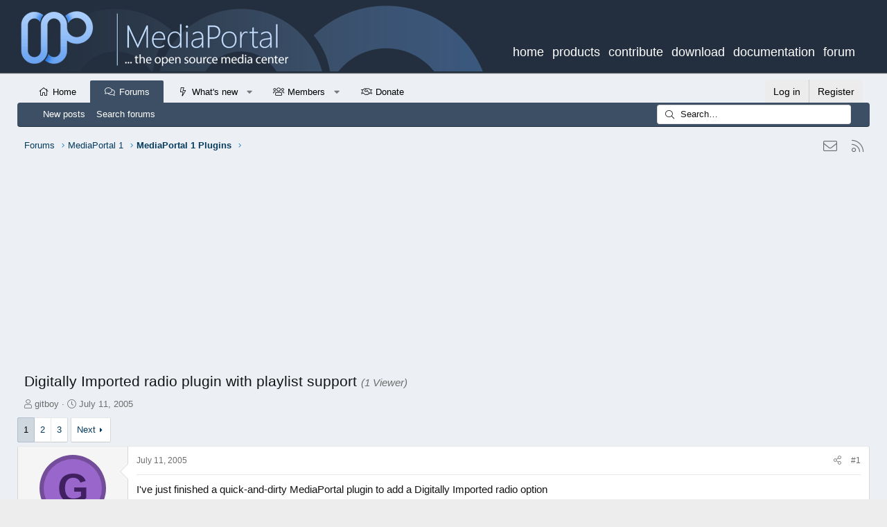

--- FILE ---
content_type: text/html; charset=utf-8
request_url: https://forum.team-mediaportal.com/threads/digitally-imported-radio-plugin-with-playlist-support.2323/
body_size: 24382
content:
<!DOCTYPE html>
<html id="XF" lang="en-GB" dir="LTR"
	data-app="public"
	data-template="thread_view"
	data-container-key="node-47"
	data-content-key="thread-2323"
	data-logged-in="false"
	data-cookie-prefix="xf21_"
	data-csrf="1768526827,bd6d31bc344314d6e5e177737bb4fc19"
	class="has-no-js template-thread_view XenBase layout-default style-light sidebar-right   xb-toggle-default xb-sidebar-show"
	>
<head>
	<meta charset="utf-8" />
	<meta http-equiv="X-UA-Compatible" content="IE=Edge" />
	<meta name="viewport" content="width=device-width, initial-scale=1, viewport-fit=cover">

	
	
	

	<title>Digitally Imported radio plugin with playlist support | MediaPortal - An Open Source Windows Media Center for FREE!</title>
<link rel="dns-prefetch" href="//www.google.com">
	

	<link rel="manifest" href="/webmanifest.php">
	
		<meta name="theme-color" content="#232f3e" />
	

	<meta name="apple-mobile-web-app-title" content="MediaPortal">
	
		<link rel="apple-touch-icon" href="/data/assets/logo/2021-06-1609_54_57-Window.png">
	

	
		
		<meta name="description" content="I&#039;ve just finished a quick-and-dirty MediaPortal plugin to add a Digitally Imported radio option to the main menu. At the moment it seems to be working for..." />
		<meta property="og:description" content="I&#039;ve just finished a quick-and-dirty MediaPortal plugin to add a Digitally Imported radio option to the main menu. At the moment it seems to be working for me, but I&#039;m looking for other people to test it so that I can improve it.

The plugin loads the main page and playlist pages from the..." />
		<meta property="twitter:description" content="I&#039;ve just finished a quick-and-dirty MediaPortal plugin to add a Digitally Imported radio option to the main menu. At the moment it seems to be working for me, but I&#039;m looking for other people to..." />
	
	
		<meta property="og:url" content="https://forum.team-mediaportal.com/threads/digitally-imported-radio-plugin-with-playlist-support.2323/" />
	
		<link rel="canonical" href="https://forum.team-mediaportal.com/threads/digitally-imported-radio-plugin-with-playlist-support.2323/" />
	
		<link rel="next" href="/threads/digitally-imported-radio-plugin-with-playlist-support.2323/page-2" />
	

	
		
	
	
	<meta property="og:site_name" content="MediaPortal - An Open Source Windows Media Center for FREE!" />


	
	
		
	
	
	<meta property="og:type" content="website" />


	
	
		
	
	
	
		<meta property="og:title" content="Digitally Imported radio plugin with playlist support" />
		<meta property="twitter:title" content="Digitally Imported radio plugin with playlist support" />
	


	
	
	
	

	
	

	
	
	

	


	<link rel="preload" href="/styles/fonts/fa/fa-light-300.woff2?_v=5.15.3" as="font" type="font/woff2" crossorigin="anonymous" />


	<link rel="preload" href="/styles/fonts/fa/fa-solid-900.woff2?_v=5.15.3" as="font" type="font/woff2" crossorigin="anonymous" />


<link rel="preload" href="/styles/fonts/fa/fa-brands-400.woff2?_v=5.15.3" as="font" type="font/woff2" crossorigin="anonymous" />

	<link rel="stylesheet" href="/css.php?css=public%3Anormalize.css%2Cpublic%3Afa.css%2Cpublic%3Acore.less%2Cpublic%3Aapp.less&amp;s=46&amp;l=2&amp;d=1694269809&amp;k=4a0b6e3726a0c50dc6bcf1e34848b9e49f5007db" />

	<link rel="stylesheet" href="/css.php?css=public%3Aeditor.less%2Cpublic%3Amessage.less%2Cpublic%3Arellect_favicon.less%2Cpublic%3Ashare_controls.less%2Cpublic%3Asnog_flags.less%2Cpublic%3Axb.less%2Cpublic%3Axb_search.less%2Cpublic%3Aextra.less&amp;s=46&amp;l=2&amp;d=1694269809&amp;k=76a8d7f2e13fdf1c7586f71f9ad3a2d8f3df8aa6" />

	
		<script src="/js/xf/preamble.min.js?_v=3bfff69b"></script>
	


	
		<link rel="icon" type="image/png" href="/favicon.ico" sizes="32x32" />
	
	
	
</head>
<body data-template="thread_view">

<div class="p-pageWrapper" id="top">

<div class="p-pageWrapper--helper"></div>



<div class="xb-page-wrapper xb-canvas-menuActive">
	
	
	<div class="xb-page-wrapper--helper"></div>
	
	


<header class="p-header" id="header">
	
		<div class="p-header-inner mp1">
		
		<div class="p-header-content">

			<div class="p-header-logo p-header-logo--image">
							<a href="/">
							
								<img src="/mp1_mobile.png" alt="MediaPortal - An Open Source Windows Media Center for FREE!" class="logo-mobile" />
							
				</a>
			</div>
			<div class="brikit-menu-top-level brikit-menu" style="display: block;">
					<nav class="aui-navgroup aui-navgroup-horizontal">
						<div class="aui-navgroup-inner">
							<div class="aui-navgroup-primary"><ul class="aui-nav" resolved=""><li class="first top-level no-dropdown"><a class="external-link" href="https://www.team-mediaportal.com" target="_blank" data-ext-link-init="true">home</a></li><li class="top-level no-dropdown"><a class="external-link" href="https://www.team-mediaportal.com/mediaportal/about-mediaportal" target="_blank" data-ext-link-init="true">products</a></li><li class="top-level no-dropdown"><a class="external-link" href="https://www.team-mediaportal.com/development/contribute-to-mediaportal" target="_blank" data-ext-link-init="true">contribute</a></li><li class="top-level no-dropdown"><a class="external-link" href="https://www.team-mediaportal.com/mediaportal-download" target="_blank" data-ext-link-init="true">download</a></li><li class="top-level no-dropdown"><a href="https://www.team-mediaportal.com/wiki"> documentation</a></li><li class="last top-level no-dropdown"><span style="color: rgb(204,204,204);"> <a class="external-link" href="https://forum.team-mediaportal.com" target="_blank" data-ext-link-init="true">forum</a></span></li></ul></div><!-- .aui-navgroup-primary -->
					</div></nav>
						</div>

			
			
			
			
		</div>
	</div>
</header>

		

<div class="xb-content-wrapper">
	<div class="navigation-helper"></div>




	<div class="p-navSticky p-navSticky--primary" data-xf-init="sticky-header">
		
	<div class="p-nav--wrapper">
	<nav class="p-nav">
		<div class="p-nav-inner">
			<button type="button" class="button--plain p-nav-menuTrigger button" data-xf-click="off-canvas" data-menu=".js-headerOffCanvasMenu" tabindex="0" aria-label="Menu"><span class="button-text">
				<i aria-hidden="true"></i>
			</span></button>

			<div class="p-nav-smallLogo">
				<a href="/">
						
	  			   			
					<img src="/95px.png" srcset="" alt="MediaPortal - An Open Source Windows Media Center for FREE!"
						width="" height="" />
					
						<img src="/mp1_mobile.png" alt="MediaPortal - An Open Source Windows Media Center for FREE!" class="logo-mobile" />
									
				
					
				</a>
			</div>

			<div class="p-nav-scroller hScroller" data-xf-init="h-scroller" data-auto-scroll=".p-navEl.is-selected">
				<div class="hScroller-scroll">
					<ul class="p-nav-list js-offCanvasNavSource">
					
						<li class="navhome">
							
	<div class="p-navEl " >
		

			
	
	<a href="https://forum.team-mediaportal.com"
		class="p-navEl-link "
		
		data-xf-key="1"
		data-nav-id="home">Home</a>


			

		
		
	</div>

						</li>
					
						<li class="navforums">
							
	<div class="p-navEl is-selected" data-has-children="true">
		

			
	
	<a href="/"
		class="p-navEl-link p-navEl-link--splitMenu "
		
		
		data-nav-id="forums">Forums</a>


			<a data-xf-key="2"
				data-xf-click="menu"
				data-menu-pos-ref="< .p-navEl"
				class="p-navEl-splitTrigger"
				role="button"
				tabindex="0"
				aria-label="Toggle expanded"
				aria-expanded="false"
				aria-haspopup="true"></a>

		
		
			<div class="menu menu--structural" data-menu="menu" aria-hidden="true">
				<div class="menu-content">
					
						
	
	
	<a href="/whats-new/posts/"
		class="menu-linkRow u-indentDepth0 js-offCanvasCopy "
		
		
		data-nav-id="newPosts">New posts</a>

	

					
						
	
	
	<a href="/search/?type=post"
		class="menu-linkRow u-indentDepth0 js-offCanvasCopy "
		
		
		data-nav-id="searchForums">Search forums</a>

	

					
				</div>
			</div>
		
	</div>

						</li>
					
						<li class="navwhatsNew">
							
	<div class="p-navEl " data-has-children="true">
		

			
	
	<a href="/whats-new/"
		class="p-navEl-link p-navEl-link--splitMenu "
		
		
		data-nav-id="whatsNew">What's new</a>


			<a data-xf-key="3"
				data-xf-click="menu"
				data-menu-pos-ref="< .p-navEl"
				class="p-navEl-splitTrigger"
				role="button"
				tabindex="0"
				aria-label="Toggle expanded"
				aria-expanded="false"
				aria-haspopup="true"></a>

		
		
			<div class="menu menu--structural" data-menu="menu" aria-hidden="true">
				<div class="menu-content">
					
						
	
	
	<a href="/whats-new/posts/"
		class="menu-linkRow u-indentDepth0 js-offCanvasCopy "
		 rel="nofollow"
		
		data-nav-id="whatsNewPosts">New posts</a>

	

					
						
	
	
	<a href="/whats-new/posts/?skip=1"
		class="menu-linkRow u-indentDepth0 js-offCanvasCopy "
		
		
		data-nav-id="MrJinx_WhatsNewTweak_AllPosts">All posts</a>

	

					
						
	
	
	<a href="/whats-new/latest-activity"
		class="menu-linkRow u-indentDepth0 js-offCanvasCopy "
		 rel="nofollow"
		
		data-nav-id="latestActivity">Latest activity</a>

	

					
				</div>
			</div>
		
	</div>

						</li>
					
						<li class="navmembers">
							
	<div class="p-navEl " data-has-children="true">
		

			
	
	<a href="/members/"
		class="p-navEl-link p-navEl-link--splitMenu "
		
		
		data-nav-id="members">Members</a>


			<a data-xf-key="4"
				data-xf-click="menu"
				data-menu-pos-ref="< .p-navEl"
				class="p-navEl-splitTrigger"
				role="button"
				tabindex="0"
				aria-label="Toggle expanded"
				aria-expanded="false"
				aria-haspopup="true"></a>

		
		
			<div class="menu menu--structural" data-menu="menu" aria-hidden="true">
				<div class="menu-content">
					
						
	
	
	<a href="/members/list/"
		class="menu-linkRow u-indentDepth0 js-offCanvasCopy "
		
		
		data-nav-id="registeredMembers">Registered members</a>

	

					
						
	
	
	<a href="/online/"
		class="menu-linkRow u-indentDepth0 js-offCanvasCopy "
		
		
		data-nav-id="currentVisitors">Current visitors</a>

	

					
				</div>
			</div>
		
	</div>

						</li>
					
						<li class="navth_donate">
							
	<div class="p-navEl " >
		

			
	
	<a href="/donate/"
		class="p-navEl-link "
		
		data-xf-key="5"
		data-nav-id="th_donate">Donate</a>


			

		
		
	</div>

						</li>
					
					</ul>
				</div>
			</div>

			
			
			<div class="p-nav-opposite">
				<div class="p-navgroup p-account p-navgroup--guest">
					
						<a href="/login/" class="p-navgroup-link p-navgroup-link--textual p-navgroup-link--logIn"
							data-xf-click="overlay" data-follow-redirects="on">
							<span class="p-navgroup-linkText">Log in</span>
						</a>
						
							<a href="/register/" class="p-navgroup-link p-navgroup-link--textual p-navgroup-link--register"
								data-xf-click="overlay" data-follow-redirects="on">
								<span class="p-navgroup-linkText">Register</span>
							</a>
						
					
					
					
				</div>

				<div class="p-navgroup p-discovery">
					<a href="/whats-new/"
						class="p-navgroup-link p-navgroup-link--iconic p-navgroup-link--whatsnew"
						aria-label="What&#039;s new"
						title="What&#039;s new">
						<i aria-hidden="true"></i>
						<span class="p-navgroup-linkText">What's new</span>
					</a>

					
						<a href="/search/"
							class="p-navgroup-link p-navgroup-link--iconic p-navgroup-link--search"
							data-xf-click="menu"
							data-xf-key="/"
							aria-label="Search"
							aria-expanded="false"
							aria-haspopup="true"
							title="Search">
							<i aria-hidden="true"></i>
							<span class="p-navgroup-linkText">Search</span>
						</a>
						<div class="menu menu--structural menu--wide" data-menu="menu" aria-hidden="true">
							<form action="/search/search" method="post"
								class="menu-content"
								data-xf-init="quick-search">

								<h3 class="menu-header">Search</h3>
								
								<div class="menu-row">
									
										<div class="inputGroup inputGroup--joined">
											<input type="text" class="input" name="keywords" placeholder="Search…" aria-label="Search" data-menu-autofocus="true" />
											
			<select name="constraints" class="js-quickSearch-constraint input" aria-label="Search within">
				<option value="">Everywhere</option>
<option value="{&quot;search_type&quot;:&quot;post&quot;}">Threads</option>
<option value="{&quot;search_type&quot;:&quot;post&quot;,&quot;c&quot;:{&quot;nodes&quot;:[47],&quot;child_nodes&quot;:1}}">This forum</option>
<option value="{&quot;search_type&quot;:&quot;post&quot;,&quot;c&quot;:{&quot;thread&quot;:2323}}">This thread</option>

			</select>
		
										</div>
									
								</div>

								
								<div class="menu-row">
									<label class="iconic"><input type="checkbox"  name="c[title_only]" value="1" /><i aria-hidden="true"></i><span class="iconic-label">Search titles only

												
													<span tabindex="0" role="button"
														data-xf-init="tooltip" data-trigger="hover focus click" title="Tags will also be searched">

														<i class="fa--xf far fa-question-circle u-muted u-smaller" aria-hidden="true"></i>
													</span></span></label>

								</div>
								
								<div class="menu-row">
									<div class="inputGroup">
										<span class="inputGroup-text" id="ctrl_search_menu_by_member">By:</span>
										<input type="text" class="input" name="c[users]" data-xf-init="auto-complete" placeholder="Member" aria-labelledby="ctrl_search_menu_by_member" />
									</div>
								</div>
								<div class="menu-footer">
									<span class="menu-footer-controls">
										<button type="submit" class="button--primary button button--icon button--icon--search"><span class="button-text">Search</span></button>
										<a href="/search/" class="button"><span class="button-text">Advanced search…</span></a>
									</span>
								</div>

								<input type="hidden" name="_xfToken" value="1768526827,bd6d31bc344314d6e5e177737bb4fc19" />
							</form>
						</div>
					
				</div>
			</div>
				

		</div>
	</nav>
	</div>

	</div>
	
	
		<div class="p-sectionLinks--wrapper">
		<div class="p-sectionLinks">
			<div class="p-sectionLinks-inner">
				<div class="hScroller" data-xf-init="h-scroller">
				<div class="hScroller-scroll">
					<ul class="p-sectionLinks-list">
					
						<li>
							
	<div class="p-navEl " >
		

			
	
	<a href="/whats-new/posts/"
		class="p-navEl-link "
		
		data-xf-key="alt+1"
		data-nav-id="newPosts">New posts</a>


			

		
		
	</div>

						</li>
					
						<li>
							
	<div class="p-navEl " >
		

			
	
	<a href="/search/?type=post"
		class="p-navEl-link "
		
		data-xf-key="alt+2"
		data-nav-id="searchForums">Search forums</a>


			

		
		
	</div>

						</li>
					
					</ul>
				</div>
				</div>
			<div class="p-sectionLinks-right">
				
				
					
	
	
		
		<div class="xb-searchWrapper" id="xb-searchWrapper" tabindex="0">
			<form action="/search/search" id="xbSearch" class="xb-search" method="post" data-no-auto-focus="true">
				<input type="text" class="input" name="keywords" placeholder="Search…" aria-label="Search" />
					<div class="menu menu--structural menu--search" aria-hidden="true">
						<div class="menu-content">
								
									<div class="menu-row">
										
			<select name="constraints" class="js-quickSearch-constraint input" aria-label="Search within">
				<option value="">Everywhere</option>
<option value="{&quot;search_type&quot;:&quot;post&quot;}">Threads</option>
<option value="{&quot;search_type&quot;:&quot;post&quot;,&quot;c&quot;:{&quot;nodes&quot;:[47],&quot;child_nodes&quot;:1}}">This forum</option>
<option value="{&quot;search_type&quot;:&quot;post&quot;,&quot;c&quot;:{&quot;thread&quot;:2323}}">This thread</option>

			</select>
		
									</div>
								

								
								<div class="menu-row">
									<label class="iconic"><input type="checkbox"  name="c[title_only]" value="1" /><i aria-hidden="true"></i><span class="iconic-label">Search titles only

												
													<span tabindex="0" role="button"
														data-xf-init="tooltip" data-trigger="hover focus click" title="Tags will also be searched">

														<i class="fa--xf far fa-question-circle u-muted u-smaller" aria-hidden="true"></i>
													</span></span></label>

								</div>
								
								<div class="menu-row">
									<div class="inputGroup">
										<span class="inputGroup-text" id="ctrl_search_menu_by_member">By:</span>
										<input type="text" class="input" name="c[users]" data-xf-init="auto-complete" placeholder="Member" aria-labelledby="ctrl_search_menu_by_member" />
									</div>
								</div>
								<div class="menu-footer">
									<span class="menu-footer-controls">
										<button type="submit" class="button--primary button button--icon button--icon--search"><span class="button-text">Search</span></button>
										<a href="/search/" class="button"><span class="button-text">Advanced search…</span></a>
									</span>
								</div>

								<input type="hidden" name="_xfToken" value="1768526827,bd6d31bc344314d6e5e177737bb4fc19" />
										
				</div>
			</div>
			</form>	
		</div>

	

				
			</div>
			</div>
		</div>
		</div>
	



<div class="offCanvasMenu offCanvasMenu--nav js-headerOffCanvasMenu" data-menu="menu" aria-hidden="true" data-ocm-builder="navigation">
	<div class="offCanvasMenu-backdrop" data-menu-close="true"></div>
	<div class="offCanvasMenu-content">
		<div class="offCanvasMenu-content--inner">
		
		<div class="offCanvasMenu-header">
			Menu
			<a class="offCanvasMenu-closer" data-menu-close="true" role="button" tabindex="0" aria-label="Close"></a>
		</div>
		
			<div class="p-offCanvasRegisterLink">
				<div class="offCanvasMenu-linkHolder">
					<a href="/login/" class="offCanvasMenu-link" data-xf-click="overlay" data-menu-close="true">
						Log in
					</a>
				</div>
				<hr class="offCanvasMenu-separator" />
				
					<div class="offCanvasMenu-linkHolder">
						<a href="/register/" class="offCanvasMenu-link" data-xf-click="overlay" data-menu-close="true">
							Register
						</a>
					</div>
					<hr class="offCanvasMenu-separator" />
				
			</div>
		
		<div class="offCanvasMenu-subHeader">Navigation</div>
		<div class="js-offCanvasNavTarget"></div>
		<div class="offCanvasMenu-installBanner js-installPromptContainer" style="display: none;" data-xf-init="install-prompt">
			<div class="offCanvasMenu-installBanner-header">Install the app</div>
			<button type="button" class="js-installPromptButton button"><span class="button-text">Install</span></button>
		</div>

			<div class="offCanvasMenu-subHeader">More options</div>
					
			
			
				
					<div class="offCanvasMenu-linkHolder">
						<a href="/misc/contact" class="offCanvasMenu-link" data-menu-close="true" data-nav-id="contactUs" data-xf-click="overlay">Contact us</a>
					</div>
				
			
			<div class="offCanvasMenu-linkHolder">
				<a class="offCanvasMenu-link" data-menu-close="true" data-nav-id="closeMenu" role="button" tabindex="0" aria-label="Close">Close Menu</a>
			</div>
			
		</div>

	</div>
</div>

	
	
<div class="p-body">
	<div class="p-body-inner">
		
		<!--XF:EXTRA_OUTPUT-->

		

		

		 
		
		
	
		<div class="p-breadcrumbs--parent ">
		<ul class="p-breadcrumbs "
			itemscope itemtype="https://schema.org/BreadcrumbList">
		
			

			
			
				
				
	<li itemprop="itemListElement" itemscope itemtype="https://schema.org/ListItem">
		<a href="/" itemprop="item">
			<span itemprop="name">Forums</span>
		</a>
		<meta itemprop="position" content="1" />
	</li>

			

			
			
				
				
	<li itemprop="itemListElement" itemscope itemtype="https://schema.org/ListItem">
		<a href="/categories/mediaportal-1.231/" itemprop="item">
			<span itemprop="name">MediaPortal 1</span>
		</a>
		<meta itemprop="position" content="2" />
	</li>

			
				
				
	<li itemprop="itemListElement" itemscope itemtype="https://schema.org/ListItem">
		<a href="/forums/mediaportal-1-plugins.47/" itemprop="item">
			<span itemprop="name">MediaPortal 1 Plugins</span>
		</a>
		<meta itemprop="position" content="3" />
	</li>

			

		
		</ul>
		
		
	

	
	
	<div class="shareButtons shareButtons--iconic">
		

			

			
			
			
			
			

			
			
			
			
			
						
			
			
			
			
			
						
			
						
			
			
			
					
			
				
			
				<a class="shareButtons-button shareButtons-button--email" href="/misc/contact" data-xf-click="overlay">
					<i></i>
					<span>Contact us</span>
				</a>
			

			
				<a class="shareButtons-button shareButtons-button--rss" href="/forums/-/index.rss" target="_blank" rel="noopener">
					<i></i>
					<span>RSS</span>
				</a>
			
			
		
	</div>

		
		</div>
	

		

	

		
		<div style="padding: 10px;">
		<script async src="https://pagead2.googlesyndication.com/pagead/js/adsbygoogle.js"></script>
		<!-- Horizontaler Block -->
		<ins class="adsbygoogle"
		     style="display:block"
		     data-ad-client="ca-pub-7913731731510965"
		     data-ad-slot="2553298267"
		     data-ad-format="auto"
		     data-full-width-responsive="true"></ins>
		<script>
		     (adsbygoogle = window.adsbygoogle || []).push({});
		</script>
			</div>

	


		

		


	<noscript><div class="blockMessage blockMessage--important blockMessage--iconic u-noJsOnly">JavaScript is disabled. For a better experience, please enable JavaScript in your browser before proceeding.</div></noscript>

		
	<div class="blockMessage blockMessage--important blockMessage--iconic js-browserWarning" style="display: none">You are using an out of date browser. It  may not display this or other websites correctly.<br />You should upgrade or use an <a href="https://www.google.com/chrome/" target="_blank" rel="noopener">alternative browser</a>.</div>


		
		 
			
		
			
	<div class="p-body-header">

			
				
					<div class="p-title ">
					
						
							<h1 class="p-title-value">Digitally Imported radio plugin with playlist support
	
	

	
		<span class="sv-user-activity--viewer-count">(1 Viewer)</span>
	

</h1>
						
						
					
					</div>
				

				
					<div class="p-description">
	<ul class="listInline listInline--bullet">
		<li>
			<i class="fa--xf fal fa-user" aria-hidden="true" title="Thread starter"></i>
			<span class="u-srOnly">Thread starter</span>

			<a href="/members/gitboy.13690/" class="username  u-concealed" dir="auto" data-user-id="13690" data-xf-init="member-tooltip">gitboy</a>
		</li>
		<li>
			<i class="fa--xf fal fa-clock" aria-hidden="true" title="Start date"></i>
			<span class="u-srOnly">Start date</span>

			<a href="/threads/digitally-imported-radio-plugin-with-playlist-support.2323/" class="u-concealed"><time  class="u-dt" dir="auto" datetime="2005-07-11T06:58:38+0100" data-time="1121061518" data-date-string="July 11, 2005" data-time-string="06:58" title="July 11, 2005 at 06:58">July 11, 2005</time></a>
		</li>
		
	</ul>
</div>
				
			
			</div>
		
		
		

		<div class="p-body-main  ">
			
			<div class="p-body-contentCol"></div>
			

			

			<div class="p-body-content">
				
				
				
					
						
				
				<div class="p-body-pageContent">










	
	
	
		
	
	
	


	
	
	
		
	
	
	


	
	
		
	
	
	


	
	












	

	
		
	





















<div class="block block--messages" data-xf-init="" data-type="post" data-href="/inline-mod/" data-search-target="*">

	<span class="u-anchorTarget" id="posts"></span>

	
		
	

	

	<div class="block-outer"><div class="block-outer-main"><nav class="pageNavWrapper pageNavWrapper--full ">



<div class="pageNav  ">
	

	<ul class="pageNav-main">
		

	
		<li class="pageNav-page pageNav-page--current "><a href="/threads/digitally-imported-radio-plugin-with-playlist-support.2323/">1</a></li>
	


		

		
			

	
		<li class="pageNav-page pageNav-page--later"><a href="/threads/digitally-imported-radio-plugin-with-playlist-support.2323/page-2">2</a></li>
	

		

		

		

	
		<li class="pageNav-page "><a href="/threads/digitally-imported-radio-plugin-with-playlist-support.2323/page-3">3</a></li>
	

	</ul>

	
		<a href="/threads/digitally-imported-radio-plugin-with-playlist-support.2323/page-2" class="pageNav-jump pageNav-jump--next">Next</a>
	
</div>

<div class="pageNavSimple">
	

	<a class="pageNavSimple-el pageNavSimple-el--current"
		data-xf-init="tooltip" title="Go to page"
		data-xf-click="menu" role="button" tabindex="0" aria-expanded="false" aria-haspopup="true">
		1 of 3
	</a>
	

	<div class="menu menu--pageJump" data-menu="menu" aria-hidden="true">
		<div class="menu-content">
			<h4 class="menu-header">Go to page</h4>
			<div class="menu-row" data-xf-init="page-jump" data-page-url="/threads/digitally-imported-radio-plugin-with-playlist-support.2323/page-%page%">
				<div class="inputGroup inputGroup--numbers">
					<div class="inputGroup inputGroup--numbers inputNumber" data-xf-init="number-box"><input type="number" pattern="\d*" class="input input--number js-numberBoxTextInput input input--numberNarrow js-pageJumpPage" value="1"  min="1" max="3" step="1" required="required" data-menu-autofocus="true" /></div>
					<span class="inputGroup-text"><button type="button" class="js-pageJumpGo button"><span class="button-text">Go</span></button></span>
				</div>
			</div>
		</div>
	</div>


	
		<a href="/threads/digitally-imported-radio-plugin-with-playlist-support.2323/page-2" class="pageNavSimple-el pageNavSimple-el--next">
			Next <i aria-hidden="true"></i>
		</a>
		<a href="/threads/digitally-imported-radio-plugin-with-playlist-support.2323/page-3"
			class="pageNavSimple-el pageNavSimple-el--last"
			data-xf-init="tooltip" title="Last">
			<i aria-hidden="true"></i> <span class="u-srOnly">Last</span>
		</a>
	
</div>

</nav>



</div></div>

	

	
		
	<div class="block-outer js-threadStatusField"></div>

	

	<div class="block-container lbContainer"
		data-xf-init="lightbox select-to-quote"
		data-message-selector=".js-post"
		data-lb-id="thread-2323"
		data-lb-universal="0">

		<div class="block-body js-replyNewMessageContainer">
			
				

					

					
						

	

	

	
	<article class="message message--post js-post js-inlineModContainer  "
		data-author="gitboy"
		data-content="post-17252"
		id="js-post-17252">

		<span class="u-anchorTarget" id="post-17252"></span>
		

		
			<div class="message-inner">
				
					<div class="message-cell message-cell--user">
						

	

<section itemscope itemtype="https://schema.org/Person" class="message-user">
		<div class="message-avatar ">
			<div class="message-avatar-wrapper">

	

				
					<a href="/members/gitboy.13690/" class="avatar avatar--m avatar--default avatar--default--dynamic" data-user-id="13690" data-xf-init="member-tooltip" style="background-color: #9966cc; color: #402060">
			<span class="avatar-u13690-m" role="img" aria-label="gitboy">G</span> 
		</a>
				
				
			</div>
		</div>
		<div class="message-userDetails">
			<h4 class="message-name"><a href="/members/gitboy.13690/" class="username " dir="auto" data-user-id="13690" data-xf-init="member-tooltip" itemprop="name">gitboy</a></h4>

			


			<h5 class="userTitle message-userTitle" dir="auto" itemprop="jobTitle">Portal Member</h5>
								<xen:contentcheck>
					
					
					

						 	
										
				</xen:contentcheck>
			

		</div>
		
			
			
				<div class="message-userExtras">
				
					
						<dl class="pairs pairs--justified">
							<dt><i class="fa--xf fal fa-calendar fa-fw" aria-hidden="true" data-xf-init="tooltip" title="Joined"></i> </dt>
							<dd>July 11, 2005</dd> 
						</dl>
					
					
						<dl class="pairs pairs--justified pairs--xbBoxed">
							<dt><i class="fa--xf fal fa-comments fa-fw" aria-hidden="true" data-xf-init="tooltip" title="Messages"></i> </dt>
							<dd>5</dd>
						</dl>
					
					
					
						<dl class="pairs pairs--justified">
							<dt><i class="fa--xf fal fa-thumbs-up fa-fw" aria-hidden="true" data-xf-init="tooltip" title="Reaction score"></i> 

</dt>
							<dd>0</dd>
						</dl>
					
					
					
					
						<dl class="pairs pairs--justified">
							<dt><i class="fa--xf fal fa-map fa-fw" aria-hidden="true" data-xf-init="tooltip" title="Location"></i> </dt>
							<dd>
								
									<a href="/misc/location-info?location=Canberra%2C+Australia" rel="nofollow noreferrer" target="_blank" class="u-concealed">Canberra, Australia</a>
								
							</dd>
						</dl>
					
					
										


					
						

	
		
	

						
							

	

						
					
				
				</div>
			
		
		<span class="message-userArrow"></span>
	</section>

						
					</div>
				

				
					<div class="message-cell message-cell--main">
					
						<div class="message-main js-quickEditTarget">

							
							
								

	<header class="message-attribution message-attribution--split">
		<ul class="message-attribution-main listInline ">
			
			
			<li class="u-concealed">
				<a href="/threads/digitally-imported-radio-plugin-with-playlist-support.2323/post-17252" rel="nofollow">
					<time  class="u-dt" dir="auto" datetime="2005-07-11T06:58:38+0100" data-time="1121061518" data-date-string="July 11, 2005" data-time-string="06:58" title="July 11, 2005 at 06:58" itemprop="datePublished">July 11, 2005</time>
				</a>
			</li>
			
		</ul>

		<ul class="message-attribution-opposite message-attribution-opposite--list ">
			
			
			
			<li>
				<a href="/threads/digitally-imported-radio-plugin-with-playlist-support.2323/post-17252"
					class="message-attribution-gadget"
					data-xf-init="share-tooltip"
					data-href="/posts/17252/share"
					aria-label="Share"
					rel="nofollow">
					<i class="fa--xf fal fa-share-alt" aria-hidden="true"></i>
				</a>
			</li>
			
			
				<li>
					<a href="/threads/digitally-imported-radio-plugin-with-playlist-support.2323/post-17252" rel="nofollow">
						#1
					</a>
				</li>
			
		</ul>
	</header>

							
							

							<div class="message-content js-messageContent">
							

								
									
	
	
	

								

								
									

	<div class="message-userContent lbContainer js-lbContainer "
		data-lb-id="post-17252"
		data-lb-caption-desc="gitboy &middot; July 11, 2005 at 06:58">

		
			

	

		

		<article class="message-body js-selectToQuote">
			
				

	

		
		
			<div style="min-width:450px; float: right; padding: 0px 25px 5px 25px;">
		<script async src="https://pagead2.googlesyndication.com/pagead/js/adsbygoogle.js"></script>
		<!-- Forum - responsive -->
		<ins class="adsbygoogle"
		     style="display:block"
		     data-ad-client="ca-pub-7913731731510965"
		     data-ad-slot="6884540813"
		     data-ad-format="rectangle"
		     data-full-width-responsive="true"></ins>
		<script>
		     (adsbygoogle = window.adsbygoogle || []).push({});
		</script>
		</div>
		

	


			
			
				<div class="bbWrapper">I've just finished a quick-and-dirty MediaPortal plugin to add a Digitally Imported radio option to the main menu. At the moment it seems to be working for me, but I'm looking for other people to test it so that I can improve it.<br />
<br />
The plugin loads the main page and playlist pages from the Digitally Imported  website and displays them in a hopefully-friendly format. It's not internationalised at all yet, but if people are interested in writing non-English translations for the strings in the plugin I'd be happy to add support for that.<br />
<br />
The plugin can be downloaded from <a href="http://www.keogh.net.au/mediaportal/diplugin2.zip" target="_blank" class="link link--external" data-proxy-href="/proxy.php?link=http%3A%2F%2Fwww.keogh.net.au%2Fmediaportal%2Fdiplugin2.zip&amp;hash=c957d6649347abc4ba97de1745fb31d5" rel="nofollow ugc noopener">http://www.keogh.net.au/mediaportal/diplugin2.zip</a> - just put the diplugin.dll in your mediaportal\plugins\windows directory, and put the diplugin.xml into your current skin directory (mediaportal\skin\BlueTwo if you're using the BlueTwo skin). There's a screenshot available at <a href="http://www.keogh.net.au/mediaportal/diplugin2.png" target="_blank" class="link link--external" data-proxy-href="/proxy.php?link=http%3A%2F%2Fwww.keogh.net.au%2Fmediaportal%2Fdiplugin2.png&amp;hash=ca56608ee5d7da884bccc65986dbb129" rel="nofollow ugc noopener">http://www.keogh.net.au/mediaportal/diplugin2.png</a>.<br />
<br />
Please download it, give it a try, and let me know what you think. This is my first MP plugin, but hopefully it's usable.</div>
			
			<div class="js-selectToQuoteEnd">&nbsp;</div>
			
				
			
		</article>

		
			

	

		

		
	</div>

								

								
									
	

								

								
									
	

								

							
							</div>

							
								
	<footer class="message-footer">
		
			<div class="message-actionBar actionBar">
				


					
	
		<div class="actionBar-set actionBar-set--external">
		
			


			
				

				

				<a href="/threads/digitally-imported-radio-plugin-with-playlist-support.2323/reply?quote=17252"
					class="actionBar-action actionBar-action--reply"
					title="Reply, quoting this message"
					rel="nofollow"
					data-xf-click="quote"
					data-quote-href="/posts/17252/quote">Quote</a>
			
		
		</div>
	

	

				
			</div>
		

							
								

	
	<div class="sv-rating-bar sv-rating-bar--ratings-left js-ratingBar-post17252 sv-rating-bar--under-controls sv-rating-bar--menu-bar">
	
		
		

		
			
		
	
	</div>
	


							

		<div class="js-historyTarget message-historyTarget toggleTarget" data-href="trigger-href"></div>
	</footer>

							
						</div>

					
					</div>
				
			</div>
		
	</article>

	
	

	

		
		
			<div style="min-width:250px;min-height:250px;padding: 10px;margin: 8px auto;border: 1px solid #d8d8d8; border-top-color: #dfdfdf;border-right-color: #d8d8d8;border-bottom-color: #cbcbcb;border-left-color: #d8d8d8;">
			<script async src="https://pagead2.googlesyndication.com/pagead/js/adsbygoogle.js"></script>
		<!-- Forum - responsive -->
		<ins class="adsbygoogle"
		     style="display:block"
		     data-ad-client="ca-pub-7913731731510965"
		     data-ad-slot="6884540813"
		     data-ad-format="auto"
		     data-full-width-responsive="true"></ins>
		<script>
		     (adsbygoogle = window.adsbygoogle || []).push({});
		</script>
			</div>
			

	



					

					

				

					

					
						

	

	

	
	<article class="message message--post js-post js-inlineModContainer  "
		data-author="wiggums"
		data-content="post-17476"
		id="js-post-17476">

		<span class="u-anchorTarget" id="post-17476"></span>
		

		
			<div class="message-inner">
				
					<div class="message-cell message-cell--user">
						

	

<section itemscope itemtype="https://schema.org/Person" class="message-user">
		<div class="message-avatar ">
			<div class="message-avatar-wrapper">

	

				
					<a href="/members/wiggums.13390/" class="avatar avatar--m avatar--default avatar--default--dynamic" data-user-id="13390" data-xf-init="member-tooltip" style="background-color: #336666; color: #88c3c3">
			<span class="avatar-u13390-m" role="img" aria-label="wiggums">W</span> 
		</a>
				
				
			</div>
		</div>
		<div class="message-userDetails">
			<h4 class="message-name"><a href="/members/wiggums.13390/" class="username " dir="auto" data-user-id="13390" data-xf-init="member-tooltip" itemprop="name">wiggums</a></h4>

			


			<h5 class="userTitle message-userTitle" dir="auto" itemprop="jobTitle">Portal Member</h5>
								<xen:contentcheck>
					
					
					

						 	
										
				</xen:contentcheck>
			

		</div>
		
			
			
				<div class="message-userExtras">
				
					
						<dl class="pairs pairs--justified">
							<dt><i class="fa--xf fal fa-calendar fa-fw" aria-hidden="true" data-xf-init="tooltip" title="Joined"></i> </dt>
							<dd>June 25, 2005</dd> 
						</dl>
					
					
						<dl class="pairs pairs--justified pairs--xbBoxed">
							<dt><i class="fa--xf fal fa-comments fa-fw" aria-hidden="true" data-xf-init="tooltip" title="Messages"></i> </dt>
							<dd>48</dd>
						</dl>
					
					
					
						<dl class="pairs pairs--justified">
							<dt><i class="fa--xf fal fa-thumbs-up fa-fw" aria-hidden="true" data-xf-init="tooltip" title="Reaction score"></i> 

</dt>
							<dd>1</dd>
						</dl>
					
					
					
					
						<dl class="pairs pairs--justified">
							<dt><i class="fa--xf fal fa-map fa-fw" aria-hidden="true" data-xf-init="tooltip" title="Location"></i> </dt>
							<dd>
								
									<a href="/misc/location-info?location=Sydney%2C+Australia" rel="nofollow noreferrer" target="_blank" class="u-concealed">Sydney, Australia</a>
								
							</dd>
						</dl>
					
					
										


					
						

	
		
	

						
							

	

						
					
				
				</div>
			
		
		<span class="message-userArrow"></span>
	</section>

						
					</div>
				

				
					<div class="message-cell message-cell--main">
					
						<div class="message-main js-quickEditTarget">

							
							
								

	<header class="message-attribution message-attribution--split">
		<ul class="message-attribution-main listInline ">
			
			
			<li class="u-concealed">
				<a href="/threads/digitally-imported-radio-plugin-with-playlist-support.2323/post-17476" rel="nofollow">
					<time  class="u-dt" dir="auto" datetime="2005-07-14T17:08:10+0100" data-time="1121357290" data-date-string="July 14, 2005" data-time-string="17:08" title="July 14, 2005 at 17:08" itemprop="datePublished">July 14, 2005</time>
				</a>
			</li>
			
		</ul>

		<ul class="message-attribution-opposite message-attribution-opposite--list ">
			
			
			
			<li>
				<a href="/threads/digitally-imported-radio-plugin-with-playlist-support.2323/post-17476"
					class="message-attribution-gadget"
					data-xf-init="share-tooltip"
					data-href="/posts/17476/share"
					aria-label="Share"
					rel="nofollow">
					<i class="fa--xf fal fa-share-alt" aria-hidden="true"></i>
				</a>
			</li>
			
			
				<li>
					<a href="/threads/digitally-imported-radio-plugin-with-playlist-support.2323/post-17476" rel="nofollow">
						#2
					</a>
				</li>
			
		</ul>
	</header>

							
							

							<div class="message-content js-messageContent">
							

								
									
	
	
	

								

								
									

	<div class="message-userContent lbContainer js-lbContainer "
		data-lb-id="post-17476"
		data-lb-caption-desc="wiggums &middot; July 14, 2005 at 17:08">

		

		<article class="message-body js-selectToQuote">
			
				

	

		
		

	


			
			
				<div class="bbWrapper">Absolutly love this one - works really well. Thanks!</div>
			
			<div class="js-selectToQuoteEnd">&nbsp;</div>
			
				
			
		</article>

		

		
	</div>

								

								
									
	

								

								
									
	

								

							
							</div>

							
								
	<footer class="message-footer">
		
			<div class="message-actionBar actionBar">
				


					
	
		<div class="actionBar-set actionBar-set--external">
		
			


			
				

				

				<a href="/threads/digitally-imported-radio-plugin-with-playlist-support.2323/reply?quote=17476"
					class="actionBar-action actionBar-action--reply"
					title="Reply, quoting this message"
					rel="nofollow"
					data-xf-click="quote"
					data-quote-href="/posts/17476/quote">Quote</a>
			
		
		</div>
	

	

				
			</div>
		

							
								

	
	<div class="sv-rating-bar sv-rating-bar--ratings-left js-ratingBar-post17476 sv-rating-bar--under-controls sv-rating-bar--menu-bar">
	
		
		

		
			
		
	
	</div>
	


							

		<div class="js-historyTarget message-historyTarget toggleTarget" data-href="trigger-href"></div>
	</footer>

							
						</div>

					
					</div>
				
			</div>
		
	</article>

	
	

	

		
		

	



					

					

				

					

					
						

	

	

	
	<article class="message message--post js-post js-inlineModContainer  "
		data-author="tomtom21000"
		data-content="post-17479"
		id="js-post-17479">

		<span class="u-anchorTarget" id="post-17479"></span>
		

		
			<div class="message-inner">
				
					<div class="message-cell message-cell--user">
						

	

<section itemscope itemtype="https://schema.org/Person" class="message-user">
		<div class="message-avatar ">
			<div class="message-avatar-wrapper">

	

				
					<a href="/members/tomtom21000.10287/" class="avatar avatar--m" data-user-id="10287" data-xf-init="member-tooltip">
			<img src="/data/avatars/m/10/10287.jpg?1329091672"  alt="tomtom21000" class="avatar-u10287-m" width="96" height="96" loading="lazy" itemprop="image" /> 
		</a>
				
				
			</div>
		</div>
		<div class="message-userDetails">
			<h4 class="message-name"><a href="/members/tomtom21000.10287/" class="username " dir="auto" data-user-id="10287" data-xf-init="member-tooltip" itemprop="name">tomtom21000</a></h4>

			


			<h5 class="userTitle message-userTitle" dir="auto" itemprop="jobTitle">Retired Team Member</h5>
								<xen:contentcheck>
					
					
					
						
		                   <li class="ribbonPremium">
							<div class="left"></div>
							<div class="right"></div>
							Premium Supporter
						</li>
					
					

						 	
										
				</xen:contentcheck>
			

		</div>
		
			
			
				<div class="message-userExtras">
				
					
						<dl class="pairs pairs--justified">
							<dt><i class="fa--xf fal fa-calendar fa-fw" aria-hidden="true" data-xf-init="tooltip" title="Joined"></i> </dt>
							<dd>April 22, 2004</dd> 
						</dl>
					
					
						<dl class="pairs pairs--justified pairs--xbBoxed">
							<dt><i class="fa--xf fal fa-comments fa-fw" aria-hidden="true" data-xf-init="tooltip" title="Messages"></i> </dt>
							<dd>1,226</dd>
						</dl>
					
					
					
						<dl class="pairs pairs--justified">
							<dt><i class="fa--xf fal fa-thumbs-up fa-fw" aria-hidden="true" data-xf-init="tooltip" title="Reaction score"></i> 

</dt>
							<dd>120</dd>
						</dl>
					
					
					
					
						<dl class="pairs pairs--justified">
							<dt><i class="fa--xf fal fa-map fa-fw" aria-hidden="true" data-xf-init="tooltip" title="Location"></i> </dt>
							<dd>
								
									<a href="/misc/location-info?location=Germany" rel="nofollow noreferrer" target="_blank" class="u-concealed">Germany</a>
								
							</dd>
						</dl>
					
					
										


					
						

	
		
	

						
							

	

						
					
				
				</div>
			
		
		<span class="message-userArrow"></span>
	</section>

						
					</div>
				

				
					<div class="message-cell message-cell--main">
					
						<div class="message-main js-quickEditTarget">

							
							
								

	<header class="message-attribution message-attribution--split">
		<ul class="message-attribution-main listInline ">
			
			
			<li class="u-concealed">
				<a href="/threads/digitally-imported-radio-plugin-with-playlist-support.2323/post-17479" rel="nofollow">
					<time  class="u-dt" dir="auto" datetime="2005-07-14T21:18:46+0100" data-time="1121372326" data-date-string="July 14, 2005" data-time-string="21:18" title="July 14, 2005 at 21:18" itemprop="datePublished">July 14, 2005</time>
				</a>
			</li>
			
		</ul>

		<ul class="message-attribution-opposite message-attribution-opposite--list ">
			
			
			
			<li>
				<a href="/threads/digitally-imported-radio-plugin-with-playlist-support.2323/post-17479"
					class="message-attribution-gadget"
					data-xf-init="share-tooltip"
					data-href="/posts/17479/share"
					aria-label="Share"
					rel="nofollow">
					<i class="fa--xf fal fa-share-alt" aria-hidden="true"></i>
				</a>
			</li>
			
			
				<li>
					<a href="/threads/digitally-imported-radio-plugin-with-playlist-support.2323/post-17479" rel="nofollow">
						#3
					</a>
				</li>
			
		</ul>
	</header>

							
							

							<div class="message-content js-messageContent">
							

								
									
	
	
	

								

								
									

	<div class="message-userContent lbContainer js-lbContainer "
		data-lb-id="post-17479"
		data-lb-caption-desc="tomtom21000 &middot; July 14, 2005 at 21:18">

		

		<article class="message-body js-selectToQuote">
			
				

	

		
		

	


			
			
				<div class="bbWrapper">can you post a screenshot?<br />
Not quite sure if I understand what the plugin is about and no time the coming days to simply try it.<br />
<br />
tomtom</div>
			
			<div class="js-selectToQuoteEnd">&nbsp;</div>
			
				
			
		</article>

		

		
	</div>

								

								
									
	

								

								
									
	

								

							
							</div>

							
								
	<footer class="message-footer">
		
			<div class="message-actionBar actionBar">
				


					
	
		<div class="actionBar-set actionBar-set--external">
		
			


			
				

				

				<a href="/threads/digitally-imported-radio-plugin-with-playlist-support.2323/reply?quote=17479"
					class="actionBar-action actionBar-action--reply"
					title="Reply, quoting this message"
					rel="nofollow"
					data-xf-click="quote"
					data-quote-href="/posts/17479/quote">Quote</a>
			
		
		</div>
	

	

				
			</div>
		

							
								

	
	<div class="sv-rating-bar sv-rating-bar--ratings-left js-ratingBar-post17479 sv-rating-bar--under-controls sv-rating-bar--menu-bar">
	
		
		

		
			
		
	
	</div>
	


							

		<div class="js-historyTarget message-historyTarget toggleTarget" data-href="trigger-href"></div>
	</footer>

							
						</div>

					
					</div>
				
			</div>
		
	</article>

	
	

	

		
		

	



					

					

				

					

					
						

	

	

	
	<article class="message message--post js-post js-inlineModContainer  "
		data-author="gitboy"
		data-content="post-17503"
		id="js-post-17503">

		<span class="u-anchorTarget" id="post-17503"></span>
		

		
			<div class="message-inner">
				
					<div class="message-cell message-cell--user">
						

	

<section itemscope itemtype="https://schema.org/Person" class="message-user">
		<div class="message-avatar ">
			<div class="message-avatar-wrapper">

	

				
					<a href="/members/gitboy.13690/" class="avatar avatar--m avatar--default avatar--default--dynamic" data-user-id="13690" data-xf-init="member-tooltip" style="background-color: #9966cc; color: #402060">
			<span class="avatar-u13690-m" role="img" aria-label="gitboy">G</span> 
		</a>
				
				
			</div>
		</div>
		<div class="message-userDetails">
			<h4 class="message-name"><a href="/members/gitboy.13690/" class="username " dir="auto" data-user-id="13690" data-xf-init="member-tooltip" itemprop="name">gitboy</a></h4>

			


			<h5 class="userTitle message-userTitle" dir="auto" itemprop="jobTitle">Portal Member</h5>
								<xen:contentcheck>
					
					
					

						 	
										
				</xen:contentcheck>
			

		</div>
		
			
			
				<div class="message-userExtras">
				
					
						<dl class="pairs pairs--justified">
							<dt><i class="fa--xf fal fa-calendar fa-fw" aria-hidden="true" data-xf-init="tooltip" title="Joined"></i> </dt>
							<dd>July 11, 2005</dd> 
						</dl>
					
					
						<dl class="pairs pairs--justified pairs--xbBoxed">
							<dt><i class="fa--xf fal fa-comments fa-fw" aria-hidden="true" data-xf-init="tooltip" title="Messages"></i> </dt>
							<dd>5</dd>
						</dl>
					
					
					
						<dl class="pairs pairs--justified">
							<dt><i class="fa--xf fal fa-thumbs-up fa-fw" aria-hidden="true" data-xf-init="tooltip" title="Reaction score"></i> 

</dt>
							<dd>0</dd>
						</dl>
					
					
					
					
						<dl class="pairs pairs--justified">
							<dt><i class="fa--xf fal fa-map fa-fw" aria-hidden="true" data-xf-init="tooltip" title="Location"></i> </dt>
							<dd>
								
									<a href="/misc/location-info?location=Canberra%2C+Australia" rel="nofollow noreferrer" target="_blank" class="u-concealed">Canberra, Australia</a>
								
							</dd>
						</dl>
					
					
										


					
						

	
		
	

						
							

	

						
					
				
				</div>
			
		
		<span class="message-userArrow"></span>
	</section>

						
					</div>
				

				
					<div class="message-cell message-cell--main">
					
						<div class="message-main js-quickEditTarget">

							
							
								

	<header class="message-attribution message-attribution--split">
		<ul class="message-attribution-main listInline ">
			
			
			<li class="u-concealed">
				<a href="/threads/digitally-imported-radio-plugin-with-playlist-support.2323/post-17503" rel="nofollow">
					<time  class="u-dt" dir="auto" datetime="2005-07-15T13:35:14+0100" data-time="1121430914" data-date-string="July 15, 2005" data-time-string="13:35" title="July 15, 2005 at 13:35" itemprop="datePublished">July 15, 2005</time>
				</a>
			</li>
			
		</ul>

		<ul class="message-attribution-opposite message-attribution-opposite--list ">
			
			
				<li class="tag-threadStarter"><span class="message-newIndicator message-threadStarter">Thread starter</span></li>
			
			
			<li>
				<a href="/threads/digitally-imported-radio-plugin-with-playlist-support.2323/post-17503"
					class="message-attribution-gadget"
					data-xf-init="share-tooltip"
					data-href="/posts/17503/share"
					aria-label="Share"
					rel="nofollow">
					<i class="fa--xf fal fa-share-alt" aria-hidden="true"></i>
				</a>
			</li>
			
			
				<li>
					<a href="/threads/digitally-imported-radio-plugin-with-playlist-support.2323/post-17503" rel="nofollow">
						#4
					</a>
				</li>
			
		</ul>
	</header>

							
							

							<div class="message-content js-messageContent">
							

								
									
	
	
	

								

								
									

	<div class="message-userContent lbContainer js-lbContainer "
		data-lb-id="post-17503"
		data-lb-caption-desc="gitboy &middot; July 15, 2005 at 13:35">

		

		<article class="message-body js-selectToQuote">
			
				

	

		
		

	


			
			
				<div class="bbWrapper"><b>DIPlugin - updated version out now</b><br />
<br />
I've just finished some fixups to the original release, and you can download the new version now. One of the new features is the ability to change the playlist update interval from within the MediaPortal configuration program. Since the playlist updates chew about 1mb per update, those of you on volume-charged plans might want to adjust it. It's also possible to disable it by setting it to update every 0 minutes.<br />
<br />
I've updated the URLs in the original post so you can grab the new version.<br />
<br />
Please let me know if there's anything you'd like changed or added.</div>
			
			<div class="js-selectToQuoteEnd">&nbsp;</div>
			
				
			
		</article>

		

		
	</div>

								

								
									
	

								

								
									
	

								

							
							</div>

							
								
	<footer class="message-footer">
		
			<div class="message-actionBar actionBar">
				


					
	
		<div class="actionBar-set actionBar-set--external">
		
			


			
				

				

				<a href="/threads/digitally-imported-radio-plugin-with-playlist-support.2323/reply?quote=17503"
					class="actionBar-action actionBar-action--reply"
					title="Reply, quoting this message"
					rel="nofollow"
					data-xf-click="quote"
					data-quote-href="/posts/17503/quote">Quote</a>
			
		
		</div>
	

	

				
			</div>
		

							
								

	
	<div class="sv-rating-bar sv-rating-bar--ratings-left js-ratingBar-post17503 sv-rating-bar--under-controls sv-rating-bar--menu-bar">
	
		
		

		
			
		
	
	</div>
	


							

		<div class="js-historyTarget message-historyTarget toggleTarget" data-href="trigger-href"></div>
	</footer>

							
						</div>

					
					</div>
				
			</div>
		
	</article>

	
	

	

		
		

	



					

					

				

					

					
						

	

	

	
	<article class="message message--post js-post js-inlineModContainer  "
		data-author="wiggums"
		data-content="post-17504"
		id="js-post-17504">

		<span class="u-anchorTarget" id="post-17504"></span>
		

		
			<div class="message-inner">
				
					<div class="message-cell message-cell--user">
						

	

<section itemscope itemtype="https://schema.org/Person" class="message-user">
		<div class="message-avatar ">
			<div class="message-avatar-wrapper">

	

				
					<a href="/members/wiggums.13390/" class="avatar avatar--m avatar--default avatar--default--dynamic" data-user-id="13390" data-xf-init="member-tooltip" style="background-color: #336666; color: #88c3c3">
			<span class="avatar-u13390-m" role="img" aria-label="wiggums">W</span> 
		</a>
				
				
			</div>
		</div>
		<div class="message-userDetails">
			<h4 class="message-name"><a href="/members/wiggums.13390/" class="username " dir="auto" data-user-id="13390" data-xf-init="member-tooltip" itemprop="name">wiggums</a></h4>

			


			<h5 class="userTitle message-userTitle" dir="auto" itemprop="jobTitle">Portal Member</h5>
								<xen:contentcheck>
					
					
					

						 	
										
				</xen:contentcheck>
			

		</div>
		
			
			
				<div class="message-userExtras">
				
					
						<dl class="pairs pairs--justified">
							<dt><i class="fa--xf fal fa-calendar fa-fw" aria-hidden="true" data-xf-init="tooltip" title="Joined"></i> </dt>
							<dd>June 25, 2005</dd> 
						</dl>
					
					
						<dl class="pairs pairs--justified pairs--xbBoxed">
							<dt><i class="fa--xf fal fa-comments fa-fw" aria-hidden="true" data-xf-init="tooltip" title="Messages"></i> </dt>
							<dd>48</dd>
						</dl>
					
					
					
						<dl class="pairs pairs--justified">
							<dt><i class="fa--xf fal fa-thumbs-up fa-fw" aria-hidden="true" data-xf-init="tooltip" title="Reaction score"></i> 

</dt>
							<dd>1</dd>
						</dl>
					
					
					
					
						<dl class="pairs pairs--justified">
							<dt><i class="fa--xf fal fa-map fa-fw" aria-hidden="true" data-xf-init="tooltip" title="Location"></i> </dt>
							<dd>
								
									<a href="/misc/location-info?location=Sydney%2C+Australia" rel="nofollow noreferrer" target="_blank" class="u-concealed">Sydney, Australia</a>
								
							</dd>
						</dl>
					
					
										


					
						

	
		
	

						
							

	

						
					
				
				</div>
			
		
		<span class="message-userArrow"></span>
	</section>

						
					</div>
				

				
					<div class="message-cell message-cell--main">
					
						<div class="message-main js-quickEditTarget">

							
							
								

	<header class="message-attribution message-attribution--split">
		<ul class="message-attribution-main listInline ">
			
			
			<li class="u-concealed">
				<a href="/threads/digitally-imported-radio-plugin-with-playlist-support.2323/post-17504" rel="nofollow">
					<time  class="u-dt" dir="auto" datetime="2005-07-15T14:06:47+0100" data-time="1121432807" data-date-string="July 15, 2005" data-time-string="14:06" title="July 15, 2005 at 14:06" itemprop="datePublished">July 15, 2005</time>
				</a>
			</li>
			
		</ul>

		<ul class="message-attribution-opposite message-attribution-opposite--list ">
			
			
			
			<li>
				<a href="/threads/digitally-imported-radio-plugin-with-playlist-support.2323/post-17504"
					class="message-attribution-gadget"
					data-xf-init="share-tooltip"
					data-href="/posts/17504/share"
					aria-label="Share"
					rel="nofollow">
					<i class="fa--xf fal fa-share-alt" aria-hidden="true"></i>
				</a>
			</li>
			
			
				<li>
					<a href="/threads/digitally-imported-radio-plugin-with-playlist-support.2323/post-17504" rel="nofollow">
						#5
					</a>
				</li>
			
		</ul>
	</header>

							
							

							<div class="message-content js-messageContent">
							

								
									
	
	
	

								

								
									

	<div class="message-userContent lbContainer js-lbContainer "
		data-lb-id="post-17504"
		data-lb-caption-desc="wiggums &middot; July 15, 2005 at 14:06">

		

		<article class="message-body js-selectToQuote">
			
				

	

		
		

	


			
			
				<div class="bbWrapper">Um maybe Im missing something but I'm betting ppl on volume based plans probably wouldnt want to be using a audio stream like DI??</div>
			
			<div class="js-selectToQuoteEnd">&nbsp;</div>
			
				
			
		</article>

		

		
	</div>

								

								
									
	

								

								
									
	

								

							
							</div>

							
								
	<footer class="message-footer">
		
			<div class="message-actionBar actionBar">
				


					
	
		<div class="actionBar-set actionBar-set--external">
		
			


			
				

				

				<a href="/threads/digitally-imported-radio-plugin-with-playlist-support.2323/reply?quote=17504"
					class="actionBar-action actionBar-action--reply"
					title="Reply, quoting this message"
					rel="nofollow"
					data-xf-click="quote"
					data-quote-href="/posts/17504/quote">Quote</a>
			
		
		</div>
	

	

				
			</div>
		

							
								

	
	<div class="sv-rating-bar sv-rating-bar--ratings-left js-ratingBar-post17504 sv-rating-bar--under-controls sv-rating-bar--menu-bar">
	
		
		

		
			
		
	
	</div>
	


							

		<div class="js-historyTarget message-historyTarget toggleTarget" data-href="trigger-href"></div>
	</footer>

							
						</div>

					
					</div>
				
			</div>
		
	</article>

	
	

	

		
		

	



					

					

				

					

					
						

	

	

	
	<article class="message message--post js-post js-inlineModContainer  "
		data-author="gitboy"
		data-content="post-17533"
		id="js-post-17533">

		<span class="u-anchorTarget" id="post-17533"></span>
		

		
			<div class="message-inner">
				
					<div class="message-cell message-cell--user">
						

	

<section itemscope itemtype="https://schema.org/Person" class="message-user">
		<div class="message-avatar ">
			<div class="message-avatar-wrapper">

	

				
					<a href="/members/gitboy.13690/" class="avatar avatar--m avatar--default avatar--default--dynamic" data-user-id="13690" data-xf-init="member-tooltip" style="background-color: #9966cc; color: #402060">
			<span class="avatar-u13690-m" role="img" aria-label="gitboy">G</span> 
		</a>
				
				
			</div>
		</div>
		<div class="message-userDetails">
			<h4 class="message-name"><a href="/members/gitboy.13690/" class="username " dir="auto" data-user-id="13690" data-xf-init="member-tooltip" itemprop="name">gitboy</a></h4>

			


			<h5 class="userTitle message-userTitle" dir="auto" itemprop="jobTitle">Portal Member</h5>
								<xen:contentcheck>
					
					
					

						 	
										
				</xen:contentcheck>
			

		</div>
		
			
			
				<div class="message-userExtras">
				
					
						<dl class="pairs pairs--justified">
							<dt><i class="fa--xf fal fa-calendar fa-fw" aria-hidden="true" data-xf-init="tooltip" title="Joined"></i> </dt>
							<dd>July 11, 2005</dd> 
						</dl>
					
					
						<dl class="pairs pairs--justified pairs--xbBoxed">
							<dt><i class="fa--xf fal fa-comments fa-fw" aria-hidden="true" data-xf-init="tooltip" title="Messages"></i> </dt>
							<dd>5</dd>
						</dl>
					
					
					
						<dl class="pairs pairs--justified">
							<dt><i class="fa--xf fal fa-thumbs-up fa-fw" aria-hidden="true" data-xf-init="tooltip" title="Reaction score"></i> 

</dt>
							<dd>0</dd>
						</dl>
					
					
					
					
						<dl class="pairs pairs--justified">
							<dt><i class="fa--xf fal fa-map fa-fw" aria-hidden="true" data-xf-init="tooltip" title="Location"></i> </dt>
							<dd>
								
									<a href="/misc/location-info?location=Canberra%2C+Australia" rel="nofollow noreferrer" target="_blank" class="u-concealed">Canberra, Australia</a>
								
							</dd>
						</dl>
					
					
										


					
						

	
		
	

						
							

	

						
					
				
				</div>
			
		
		<span class="message-userArrow"></span>
	</section>

						
					</div>
				

				
					<div class="message-cell message-cell--main">
					
						<div class="message-main js-quickEditTarget">

							
							
								

	<header class="message-attribution message-attribution--split">
		<ul class="message-attribution-main listInline ">
			
			
			<li class="u-concealed">
				<a href="/threads/digitally-imported-radio-plugin-with-playlist-support.2323/post-17533" rel="nofollow">
					<time  class="u-dt" dir="auto" datetime="2005-07-16T08:24:39+0100" data-time="1121498679" data-date-string="July 16, 2005" data-time-string="08:24" title="July 16, 2005 at 08:24" itemprop="datePublished">July 16, 2005</time>
				</a>
			</li>
			
		</ul>

		<ul class="message-attribution-opposite message-attribution-opposite--list ">
			
			
				<li class="tag-threadStarter"><span class="message-newIndicator message-threadStarter">Thread starter</span></li>
			
			
			<li>
				<a href="/threads/digitally-imported-radio-plugin-with-playlist-support.2323/post-17533"
					class="message-attribution-gadget"
					data-xf-init="share-tooltip"
					data-href="/posts/17533/share"
					aria-label="Share"
					rel="nofollow">
					<i class="fa--xf fal fa-share-alt" aria-hidden="true"></i>
				</a>
			</li>
			
			
				<li>
					<a href="/threads/digitally-imported-radio-plugin-with-playlist-support.2323/post-17533" rel="nofollow">
						#6
					</a>
				</li>
			
		</ul>
	</header>

							
							

							<div class="message-content js-messageContent">
							

								
									
	
	
	

								

								
									

	<div class="message-userContent lbContainer js-lbContainer "
		data-lb-id="post-17533"
		data-lb-caption-desc="gitboy &middot; July 16, 2005 at 08:24">

		

		<article class="message-body js-selectToQuote">
			
				

	

		
		

	


			
			
				<div class="bbWrapper">Yes, it's unlikely that anyone would care about the additional bandwidth use of the playlist updates when they're streaming - I just figured I'd warn people since it's not immediately obvious how much bandwidth the playlist updates chew up. They might be assuming that only the stream bandwidth itself gets used.</div>
			
			<div class="js-selectToQuoteEnd">&nbsp;</div>
			
				
			
		</article>

		

		
	</div>

								

								
									
	

								

								
									
	

								

							
							</div>

							
								
	<footer class="message-footer">
		
			<div class="message-actionBar actionBar">
				


					
	
		<div class="actionBar-set actionBar-set--external">
		
			


			
				

				

				<a href="/threads/digitally-imported-radio-plugin-with-playlist-support.2323/reply?quote=17533"
					class="actionBar-action actionBar-action--reply"
					title="Reply, quoting this message"
					rel="nofollow"
					data-xf-click="quote"
					data-quote-href="/posts/17533/quote">Quote</a>
			
		
		</div>
	

	

				
			</div>
		

							
								

	
	<div class="sv-rating-bar sv-rating-bar--ratings-left js-ratingBar-post17533 sv-rating-bar--under-controls sv-rating-bar--menu-bar">
	
		
		

		
			
		
	
	</div>
	


							

		<div class="js-historyTarget message-historyTarget toggleTarget" data-href="trigger-href"></div>
	</footer>

							
						</div>

					
					</div>
				
			</div>
		
	</article>

	
	

	

		
		

	



					

					

				

					

					
						

	

	

	
	<article class="message message--post js-post js-inlineModContainer  "
		data-author="Dordo"
		data-content="post-17571"
		id="js-post-17571">

		<span class="u-anchorTarget" id="post-17571"></span>
		

		
			<div class="message-inner">
				
					<div class="message-cell message-cell--user">
						

	

<section itemscope itemtype="https://schema.org/Person" class="message-user">
		<div class="message-avatar ">
			<div class="message-avatar-wrapper">

	

				
					<a href="/members/dordo.10534/" class="avatar avatar--m avatar--default avatar--default--dynamic" data-user-id="10534" data-xf-init="member-tooltip" style="background-color: #99d65c; color: #40661a">
			<span class="avatar-u10534-m" role="img" aria-label="Dordo">D</span> 
		</a>
				
				
			</div>
		</div>
		<div class="message-userDetails">
			<h4 class="message-name"><a href="/members/dordo.10534/" class="username " dir="auto" data-user-id="10534" data-xf-init="member-tooltip" itemprop="name">Dordo</a></h4>

			


			<h5 class="userTitle message-userTitle" dir="auto" itemprop="jobTitle">Portal Pro</h5>
								<xen:contentcheck>
					
					
					

						 	
										
				</xen:contentcheck>
			

		</div>
		
			
			
				<div class="message-userExtras">
				
					
						<dl class="pairs pairs--justified">
							<dt><i class="fa--xf fal fa-calendar fa-fw" aria-hidden="true" data-xf-init="tooltip" title="Joined"></i> </dt>
							<dd>December 3, 2004</dd> 
						</dl>
					
					
						<dl class="pairs pairs--justified pairs--xbBoxed">
							<dt><i class="fa--xf fal fa-comments fa-fw" aria-hidden="true" data-xf-init="tooltip" title="Messages"></i> </dt>
							<dd>82</dd>
						</dl>
					
					
					
						<dl class="pairs pairs--justified">
							<dt><i class="fa--xf fal fa-thumbs-up fa-fw" aria-hidden="true" data-xf-init="tooltip" title="Reaction score"></i> 

</dt>
							<dd>0</dd>
						</dl>
					
					
					
					
					
										


					
						

	
		
	

						
							

	

						
					
				
				</div>
			
		
		<span class="message-userArrow"></span>
	</section>

						
					</div>
				

				
					<div class="message-cell message-cell--main">
					
						<div class="message-main js-quickEditTarget">

							
							
								

	<header class="message-attribution message-attribution--split">
		<ul class="message-attribution-main listInline ">
			
			
			<li class="u-concealed">
				<a href="/threads/digitally-imported-radio-plugin-with-playlist-support.2323/post-17571" rel="nofollow">
					<time  class="u-dt" dir="auto" datetime="2005-07-17T07:03:10+0100" data-time="1121580190" data-date-string="July 17, 2005" data-time-string="07:03" title="July 17, 2005 at 07:03" itemprop="datePublished">July 17, 2005</time>
				</a>
			</li>
			
		</ul>

		<ul class="message-attribution-opposite message-attribution-opposite--list ">
			
			
			
			<li>
				<a href="/threads/digitally-imported-radio-plugin-with-playlist-support.2323/post-17571"
					class="message-attribution-gadget"
					data-xf-init="share-tooltip"
					data-href="/posts/17571/share"
					aria-label="Share"
					rel="nofollow">
					<i class="fa--xf fal fa-share-alt" aria-hidden="true"></i>
				</a>
			</li>
			
			
				<li>
					<a href="/threads/digitally-imported-radio-plugin-with-playlist-support.2323/post-17571" rel="nofollow">
						#7
					</a>
				</li>
			
		</ul>
	</header>

							
							

							<div class="message-content js-messageContent">
							

								
									
	
	
	

								

								
									

	<div class="message-userContent lbContainer js-lbContainer "
		data-lb-id="post-17571"
		data-lb-caption-desc="Dordo &middot; July 17, 2005 at 07:03">

		

		<article class="message-body js-selectToQuote">
			
				

	

		
		

	


			
			
				<div class="bbWrapper">Just wanted to say thanks for this, its a really useful plugin and I appreciate the work you have put into it, I have a couple of suggestions which I will post later when I have time to look at it properly. But once again. Thank You.</div>
			
			<div class="js-selectToQuoteEnd">&nbsp;</div>
			
				
			
		</article>

		

		
	</div>

								

								
									
	

								

								
									
	

								

							
							</div>

							
								
	<footer class="message-footer">
		
			<div class="message-actionBar actionBar">
				


					
	
		<div class="actionBar-set actionBar-set--external">
		
			


			
				

				

				<a href="/threads/digitally-imported-radio-plugin-with-playlist-support.2323/reply?quote=17571"
					class="actionBar-action actionBar-action--reply"
					title="Reply, quoting this message"
					rel="nofollow"
					data-xf-click="quote"
					data-quote-href="/posts/17571/quote">Quote</a>
			
		
		</div>
	

	

				
			</div>
		

							
								

	
	<div class="sv-rating-bar sv-rating-bar--ratings-left js-ratingBar-post17571 sv-rating-bar--under-controls sv-rating-bar--menu-bar">
	
		
		

		
			
		
	
	</div>
	


							

		<div class="js-historyTarget message-historyTarget toggleTarget" data-href="trigger-href"></div>
	</footer>

							
						</div>

					
					</div>
				
			</div>
		
	</article>

	
	

	

		
		

	



					

					

				

					

					
						

	

	

	
	<article class="message message--post js-post js-inlineModContainer  "
		data-author="gitboy"
		data-content="post-17643"
		id="js-post-17643">

		<span class="u-anchorTarget" id="post-17643"></span>
		

		
			<div class="message-inner">
				
					<div class="message-cell message-cell--user">
						

	

<section itemscope itemtype="https://schema.org/Person" class="message-user">
		<div class="message-avatar ">
			<div class="message-avatar-wrapper">

	

				
					<a href="/members/gitboy.13690/" class="avatar avatar--m avatar--default avatar--default--dynamic" data-user-id="13690" data-xf-init="member-tooltip" style="background-color: #9966cc; color: #402060">
			<span class="avatar-u13690-m" role="img" aria-label="gitboy">G</span> 
		</a>
				
				
			</div>
		</div>
		<div class="message-userDetails">
			<h4 class="message-name"><a href="/members/gitboy.13690/" class="username " dir="auto" data-user-id="13690" data-xf-init="member-tooltip" itemprop="name">gitboy</a></h4>

			


			<h5 class="userTitle message-userTitle" dir="auto" itemprop="jobTitle">Portal Member</h5>
								<xen:contentcheck>
					
					
					

						 	
										
				</xen:contentcheck>
			

		</div>
		
			
			
				<div class="message-userExtras">
				
					
						<dl class="pairs pairs--justified">
							<dt><i class="fa--xf fal fa-calendar fa-fw" aria-hidden="true" data-xf-init="tooltip" title="Joined"></i> </dt>
							<dd>July 11, 2005</dd> 
						</dl>
					
					
						<dl class="pairs pairs--justified pairs--xbBoxed">
							<dt><i class="fa--xf fal fa-comments fa-fw" aria-hidden="true" data-xf-init="tooltip" title="Messages"></i> </dt>
							<dd>5</dd>
						</dl>
					
					
					
						<dl class="pairs pairs--justified">
							<dt><i class="fa--xf fal fa-thumbs-up fa-fw" aria-hidden="true" data-xf-init="tooltip" title="Reaction score"></i> 

</dt>
							<dd>0</dd>
						</dl>
					
					
					
					
						<dl class="pairs pairs--justified">
							<dt><i class="fa--xf fal fa-map fa-fw" aria-hidden="true" data-xf-init="tooltip" title="Location"></i> </dt>
							<dd>
								
									<a href="/misc/location-info?location=Canberra%2C+Australia" rel="nofollow noreferrer" target="_blank" class="u-concealed">Canberra, Australia</a>
								
							</dd>
						</dl>
					
					
										


					
						

	
		
	

						
							

	

						
					
				
				</div>
			
		
		<span class="message-userArrow"></span>
	</section>

						
					</div>
				

				
					<div class="message-cell message-cell--main">
					
						<div class="message-main js-quickEditTarget">

							
							
								

	<header class="message-attribution message-attribution--split">
		<ul class="message-attribution-main listInline ">
			
			
			<li class="u-concealed">
				<a href="/threads/digitally-imported-radio-plugin-with-playlist-support.2323/post-17643" rel="nofollow">
					<time  class="u-dt" dir="auto" datetime="2005-07-18T10:08:39+0100" data-time="1121677719" data-date-string="July 18, 2005" data-time-string="10:08" title="July 18, 2005 at 10:08" itemprop="datePublished">July 18, 2005</time>
				</a>
			</li>
			
		</ul>

		<ul class="message-attribution-opposite message-attribution-opposite--list ">
			
			
				<li class="tag-threadStarter"><span class="message-newIndicator message-threadStarter">Thread starter</span></li>
			
			
			<li>
				<a href="/threads/digitally-imported-radio-plugin-with-playlist-support.2323/post-17643"
					class="message-attribution-gadget"
					data-xf-init="share-tooltip"
					data-href="/posts/17643/share"
					aria-label="Share"
					rel="nofollow">
					<i class="fa--xf fal fa-share-alt" aria-hidden="true"></i>
				</a>
			</li>
			
			
				<li>
					<a href="/threads/digitally-imported-radio-plugin-with-playlist-support.2323/post-17643" rel="nofollow">
						#8
					</a>
				</li>
			
		</ul>
	</header>

							
							

							<div class="message-content js-messageContent">
							

								
									
	
	
	

								

								
									

	<div class="message-userContent lbContainer js-lbContainer "
		data-lb-id="post-17643"
		data-lb-caption-desc="gitboy &middot; July 18, 2005 at 10:08">

		

		<article class="message-body js-selectToQuote">
			
				

	

		
		

	


			
			
				<div class="bbWrapper">No problems, I'd be interested to see what sort of additions anyone can come up with.<br />
<br />
I'd particularly like to hear ideas about the plugin's UI, since that's not exactly my strong suit and I'd like to improve it.</div>
			
			<div class="js-selectToQuoteEnd">&nbsp;</div>
			
				
			
		</article>

		

		
	</div>

								

								
									
	

								

								
									
	

								

							
							</div>

							
								
	<footer class="message-footer">
		
			<div class="message-actionBar actionBar">
				


					
	
		<div class="actionBar-set actionBar-set--external">
		
			


			
				

				

				<a href="/threads/digitally-imported-radio-plugin-with-playlist-support.2323/reply?quote=17643"
					class="actionBar-action actionBar-action--reply"
					title="Reply, quoting this message"
					rel="nofollow"
					data-xf-click="quote"
					data-quote-href="/posts/17643/quote">Quote</a>
			
		
		</div>
	

	

				
			</div>
		

							
								

	
	<div class="sv-rating-bar sv-rating-bar--ratings-left js-ratingBar-post17643 sv-rating-bar--under-controls sv-rating-bar--menu-bar">
	
		
		

		
			
		
	
	</div>
	


							

		<div class="js-historyTarget message-historyTarget toggleTarget" data-href="trigger-href"></div>
	</footer>

							
						</div>

					
					</div>
				
			</div>
		
	</article>

	
	

	

		
		

	



					

					

				

					

					
						

	

	

	
	<article class="message message--post js-post js-inlineModContainer  "
		data-author="e|raze"
		data-content="post-18318"
		id="js-post-18318">

		<span class="u-anchorTarget" id="post-18318"></span>
		

		
			<div class="message-inner">
				
					<div class="message-cell message-cell--user">
						

	

<section itemscope itemtype="https://schema.org/Person" class="message-user">
		<div class="message-avatar ">
			<div class="message-avatar-wrapper">

	

				
					<span class="avatar avatar--m avatar--default avatar--default--dynamic" data-user-id="0" style="background-color: #145214; color: #47d147" title="e|raze">
			<span class="avatar-u0-m" role="img" aria-label="e|raze">E</span> 
		</span>
				
				
			</div>
		</div>
		<div class="message-userDetails">
			<h4 class="message-name"><span class="username " dir="auto" data-user-id="0" itemprop="name">e|raze</span></h4>

			


			<h5 class="userTitle message-userTitle" dir="auto" itemprop="jobTitle">Guest</h5>
								<xen:contentcheck>
										
				</xen:contentcheck>
			

		</div>
		
		<span class="message-userArrow"></span>
	</section>

						
					</div>
				

				
					<div class="message-cell message-cell--main">
					
						<div class="message-main js-quickEditTarget">

							
							
								

	<header class="message-attribution message-attribution--split">
		<ul class="message-attribution-main listInline ">
			
			
			<li class="u-concealed">
				<a href="/threads/digitally-imported-radio-plugin-with-playlist-support.2323/post-18318" rel="nofollow">
					<time  class="u-dt" dir="auto" datetime="2005-07-28T01:05:58+0100" data-time="1122509158" data-date-string="July 28, 2005" data-time-string="01:05" title="July 28, 2005 at 01:05" itemprop="datePublished">July 28, 2005</time>
				</a>
			</li>
			
		</ul>

		<ul class="message-attribution-opposite message-attribution-opposite--list ">
			
			
			
			<li>
				<a href="/threads/digitally-imported-radio-plugin-with-playlist-support.2323/post-18318"
					class="message-attribution-gadget"
					data-xf-init="share-tooltip"
					data-href="/posts/18318/share"
					aria-label="Share"
					rel="nofollow">
					<i class="fa--xf fal fa-share-alt" aria-hidden="true"></i>
				</a>
			</li>
			
			
				<li>
					<a href="/threads/digitally-imported-radio-plugin-with-playlist-support.2323/post-18318" rel="nofollow">
						#9
					</a>
				</li>
			
		</ul>
	</header>

							
							

							<div class="message-content js-messageContent">
							

								
									
	
	
	

								

								
									

	<div class="message-userContent lbContainer js-lbContainer "
		data-lb-id="post-18318"
		data-lb-caption-desc="e|raze &middot; July 28, 2005 at 01:05">

		

		<article class="message-body js-selectToQuote">
			
				

	

		
		
			<div style="min-width:450px; float: right; padding: 0px 25px 5px 25px;">
		<script async src="https://pagead2.googlesyndication.com/pagead/js/adsbygoogle.js"></script>
		<!-- Forum - responsive -->
		<ins class="adsbygoogle"
		     style="display:block"
		     data-ad-client="ca-pub-7913731731510965"
		     data-ad-slot="6884540813"
		     data-ad-format="rectangle"
		     data-full-width-responsive="true"></ins>
		<script>
		     (adsbygoogle = window.adsbygoogle || []).push({});
		</script>
		</div>
		

	


			
			
				<div class="bbWrapper">8) wickd mate. I Love this too and use DI all the time anyway so this is just like you made it just for me  <img src="[data-uri]" class="smilie smilie--sprite smilie--sprite10" alt=":oops:" title="Oops!    :oops:" loading="lazy" data-shortname=":oops:" /> <br />
<br />
keep up the good work man and look fwd to any developments</div>
			
			<div class="js-selectToQuoteEnd">&nbsp;</div>
			
				
			
		</article>

		

		
	</div>

								

								
									
	

								

								
									
	

								

							
							</div>

							
								
	<footer class="message-footer">
		
			<div class="message-actionBar actionBar">
				


					
	
		<div class="actionBar-set actionBar-set--external">
		
			


			
				

				

				<a href="/threads/digitally-imported-radio-plugin-with-playlist-support.2323/reply?quote=18318"
					class="actionBar-action actionBar-action--reply"
					title="Reply, quoting this message"
					rel="nofollow"
					data-xf-click="quote"
					data-quote-href="/posts/18318/quote">Quote</a>
			
		
		</div>
	

	

				
			</div>
		

							
								

	
	<div class="sv-rating-bar sv-rating-bar--ratings-left js-ratingBar-post18318 sv-rating-bar--under-controls sv-rating-bar--menu-bar">
	
		
		

		
			
		
	
	</div>
	


							

		<div class="js-historyTarget message-historyTarget toggleTarget" data-href="trigger-href"></div>
	</footer>

							
						</div>

					
					</div>
				
			</div>
		
	</article>

	
	

	

		
		

	



					

					

				

					

					
						

	

	

	
	<article class="message message--post js-post js-inlineModContainer  "
		data-author="Stor-Anders"
		data-content="post-19476"
		id="js-post-19476">

		<span class="u-anchorTarget" id="post-19476"></span>
		

		
			<div class="message-inner">
				
					<div class="message-cell message-cell--user">
						

	

<section itemscope itemtype="https://schema.org/Person" class="message-user">
		<div class="message-avatar ">
			<div class="message-avatar-wrapper">

	

				
					<a href="/members/stor-anders.14424/" class="avatar avatar--m avatar--default avatar--default--dynamic" data-user-id="14424" data-xf-init="member-tooltip" style="background-color: #999933; color: #131306">
			<span class="avatar-u14424-m" role="img" aria-label="Stor-Anders">S</span> 
		</a>
				
				
			</div>
		</div>
		<div class="message-userDetails">
			<h4 class="message-name"><a href="/members/stor-anders.14424/" class="username " dir="auto" data-user-id="14424" data-xf-init="member-tooltip" itemprop="name">Stor-Anders</a></h4>

			


			<h5 class="userTitle message-userTitle" dir="auto" itemprop="jobTitle">Portal Member</h5>
								<xen:contentcheck>
					
					
					

						 	
										
				</xen:contentcheck>
			

		</div>
		
			
			
				<div class="message-userExtras">
				
					
						<dl class="pairs pairs--justified">
							<dt><i class="fa--xf fal fa-calendar fa-fw" aria-hidden="true" data-xf-init="tooltip" title="Joined"></i> </dt>
							<dd>August 15, 2005</dd> 
						</dl>
					
					
						<dl class="pairs pairs--justified pairs--xbBoxed">
							<dt><i class="fa--xf fal fa-comments fa-fw" aria-hidden="true" data-xf-init="tooltip" title="Messages"></i> </dt>
							<dd>36</dd>
						</dl>
					
					
					
						<dl class="pairs pairs--justified">
							<dt><i class="fa--xf fal fa-thumbs-up fa-fw" aria-hidden="true" data-xf-init="tooltip" title="Reaction score"></i> 

</dt>
							<dd>0</dd>
						</dl>
					
					
					
					
					
										


					
						

	
		
	

						
							

	

						
					
				
				</div>
			
		
		<span class="message-userArrow"></span>
	</section>

						
					</div>
				

				
					<div class="message-cell message-cell--main">
					
						<div class="message-main js-quickEditTarget">

							
							
								

	<header class="message-attribution message-attribution--split">
		<ul class="message-attribution-main listInline ">
			
			
			<li class="u-concealed">
				<a href="/threads/digitally-imported-radio-plugin-with-playlist-support.2323/post-19476" rel="nofollow">
					<time  class="u-dt" dir="auto" datetime="2005-08-15T21:07:33+0100" data-time="1124136453" data-date-string="August 15, 2005" data-time-string="21:07" title="August 15, 2005 at 21:07" itemprop="datePublished">August 15, 2005</time>
				</a>
			</li>
			
		</ul>

		<ul class="message-attribution-opposite message-attribution-opposite--list ">
			
			
			
			<li>
				<a href="/threads/digitally-imported-radio-plugin-with-playlist-support.2323/post-19476"
					class="message-attribution-gadget"
					data-xf-init="share-tooltip"
					data-href="/posts/19476/share"
					aria-label="Share"
					rel="nofollow">
					<i class="fa--xf fal fa-share-alt" aria-hidden="true"></i>
				</a>
			</li>
			
			
				<li>
					<a href="/threads/digitally-imported-radio-plugin-with-playlist-support.2323/post-19476" rel="nofollow">
						#10
					</a>
				</li>
			
		</ul>
	</header>

							
							

							<div class="message-content js-messageContent">
							

								
									
	
	
	

								

								
									

	<div class="message-userContent lbContainer js-lbContainer "
		data-lb-id="post-19476"
		data-lb-caption-desc="Stor-Anders &middot; August 15, 2005 at 21:07">

		

		<article class="message-body js-selectToQuote">
			
				

	

		
		

	


			
			
				<div class="bbWrapper">Grrreat plugin!</div>
			
			<div class="js-selectToQuoteEnd">&nbsp;</div>
			
				
			
		</article>

		

		
	</div>

								

								
									
	

								

								
									
	

								

							
							</div>

							
								
	<footer class="message-footer">
		
			<div class="message-actionBar actionBar">
				


					
	
		<div class="actionBar-set actionBar-set--external">
		
			


			
				

				

				<a href="/threads/digitally-imported-radio-plugin-with-playlist-support.2323/reply?quote=19476"
					class="actionBar-action actionBar-action--reply"
					title="Reply, quoting this message"
					rel="nofollow"
					data-xf-click="quote"
					data-quote-href="/posts/19476/quote">Quote</a>
			
		
		</div>
	

	

				
			</div>
		

							
								

	
	<div class="sv-rating-bar sv-rating-bar--ratings-left js-ratingBar-post19476 sv-rating-bar--under-controls sv-rating-bar--menu-bar">
	
		
		

		
			
		
	
	</div>
	


							

		<div class="js-historyTarget message-historyTarget toggleTarget" data-href="trigger-href"></div>
	</footer>

							
						</div>

					
					</div>
				
			</div>
		
	</article>

	
	

	

		
		
			<div style="min-width:250px;min-height:250px;padding: 10px;margin: 8px auto;border: 1px solid #d8d8d8; border-top-color: #dfdfdf;border-right-color: #d8d8d8;border-bottom-color: #cbcbcb;border-left-color: #d8d8d8;">
			<script async src="https://pagead2.googlesyndication.com/pagead/js/adsbygoogle.js"></script>
		<!-- Forum - responsive -->
		<ins class="adsbygoogle"
		     style="display:block"
		     data-ad-client="ca-pub-7913731731510965"
		     data-ad-slot="6884540813"
		     data-ad-format="auto"
		     data-full-width-responsive="true"></ins>
		<script>
		     (adsbygoogle = window.adsbygoogle || []).push({});
		</script>
			</div>
			

	



					

					

				
			
		</div>
	</div>

	
		<div class="block-outer block-outer--after">
			
				<div class="block-outer-main"><nav class="pageNavWrapper pageNavWrapper--full ">



<div class="pageNav  ">
	

	<ul class="pageNav-main">
		

	
		<li class="pageNav-page pageNav-page--current "><a href="/threads/digitally-imported-radio-plugin-with-playlist-support.2323/">1</a></li>
	


		

		
			

	
		<li class="pageNav-page pageNav-page--later"><a href="/threads/digitally-imported-radio-plugin-with-playlist-support.2323/page-2">2</a></li>
	

		

		

		

	
		<li class="pageNav-page "><a href="/threads/digitally-imported-radio-plugin-with-playlist-support.2323/page-3">3</a></li>
	

	</ul>

	
		<a href="/threads/digitally-imported-radio-plugin-with-playlist-support.2323/page-2" class="pageNav-jump pageNav-jump--next">Next</a>
	
</div>

<div class="pageNavSimple">
	

	<a class="pageNavSimple-el pageNavSimple-el--current"
		data-xf-init="tooltip" title="Go to page"
		data-xf-click="menu" role="button" tabindex="0" aria-expanded="false" aria-haspopup="true">
		1 of 3
	</a>
	

	<div class="menu menu--pageJump" data-menu="menu" aria-hidden="true">
		<div class="menu-content">
			<h4 class="menu-header">Go to page</h4>
			<div class="menu-row" data-xf-init="page-jump" data-page-url="/threads/digitally-imported-radio-plugin-with-playlist-support.2323/page-%page%">
				<div class="inputGroup inputGroup--numbers">
					<div class="inputGroup inputGroup--numbers inputNumber" data-xf-init="number-box"><input type="number" pattern="\d*" class="input input--number js-numberBoxTextInput input input--numberNarrow js-pageJumpPage" value="1"  min="1" max="3" step="1" required="required" data-menu-autofocus="true" /></div>
					<span class="inputGroup-text"><button type="button" class="js-pageJumpGo button"><span class="button-text">Go</span></button></span>
				</div>
			</div>
		</div>
	</div>


	
		<a href="/threads/digitally-imported-radio-plugin-with-playlist-support.2323/page-2" class="pageNavSimple-el pageNavSimple-el--next">
			Next <i aria-hidden="true"></i>
		</a>
		<a href="/threads/digitally-imported-radio-plugin-with-playlist-support.2323/page-3"
			class="pageNavSimple-el pageNavSimple-el--last"
			data-xf-init="tooltip" title="Last">
			<i aria-hidden="true"></i> <span class="u-srOnly">Last</span>
		</a>
	
</div>

</nav>



</div>

				
				
			
		</div>
	

	
	

</div>




	
	
		
		
			
			<script class="js-extraPhrases" type="application/json">
					{
						"ua_x_was_last_seen": "{username} was last seen: {date}"
					}
			</script>
		
		<div class="block">
			<div id="uaThreadViewContainer" class="block-container">
				<h3 class="block-minorHeader">Users who are viewing this thread</h3>
				<div class="block-body">
					<div class="block-row block-row--minor">							
															
							<ul class="listInline listInline--comma listInline--selfInline">
								
							</ul>
							
						
					</div>
				</div>
				<div class="block-footer">
					<span class="block-footer-counter">Online now: 2 (members: 0, guests: 2)</span>
				</div>
			</div>
		</div>
	







	
			<form action="/threads/digitally-imported-radio-plugin-with-playlist-support.2323/add-reply" method="post" class="block js-quickReply"
				 data-xf-init="attachment-manager quick-reply ajax-submit draft" data-draft-url="/threads/digitally-imported-radio-plugin-with-playlist-support.2323/draft" data-draft-autosave="60" data-message-container="div[data-type=&#039;post&#039;] .js-replyNewMessageContainer"
			>
				<input type="hidden" name="_xfToken" value="1768526827,bd6d31bc344314d6e5e177737bb4fc19" />
				

		

		<div class="block-container">
			<div class="block-body">
				

	
	

	<div class="message message--quickReply block-topRadiusContent block-bottomRadiusContent">
		<div class="message-inner">
			<div class="message-cell message-cell--user">
				<div class="message-user ">
					<div class="message-avatar">
						<div class="message-avatar-wrapper">
							
							<span class="avatar avatar--m avatar--default avatar--default--text" data-user-id="0">
			<span class="avatar-u0-m"></span> 
		</span>
						</div>
					</div>
					<span class="message-userArrow"></span>
				</div>
			</div>
			<div class="message-cell message-cell--main">
				<div class="message-editorWrapper">
					

					
						
						
	
	

	
		
	
	


	<script class="js-editorToolbars" type="application/json">{"toolbarButtons":{"moreText":{"buttons":["clearFormatting","bold","italic","fontSize","textColor","fontFamily","strikeThrough","underline","xfInlineCode","xfInlineSpoiler"],"buttonsVisible":"5","align":"left","icon":"fa-ellipsis-v"},"moreParagraph":{"buttons":["xfList","align","paragraphFormat"],"buttonsVisible":"3","align":"left","icon":"fa-ellipsis-v"},"moreRich":{"buttons":["insertLink","insertImage","xfSmilie","xfMedia","xfQuote","insertTable","insertHR","insertVideo","xfSpoiler","xfCode"],"buttonsVisible":"6","align":"left","icon":"fa-ellipsis-v"},"moreMisc":{"buttons":["undo","redo","xfBbCode","xfDraft"],"buttonsVisible":"4","align":"right","icon":""}},"toolbarButtonsMD":{"moreText":{"buttons":["bold","italic","fontSize","textColor","fontFamily","strikeThrough","underline","xfInlineCode","xfInlineSpoiler"],"buttonsVisible":"3","align":"left","icon":"fa-ellipsis-v"},"moreParagraph":{"buttons":["xfList","align","paragraphFormat"],"buttonsVisible":"3","align":"left","icon":"fa-ellipsis-v"},"moreRich":{"buttons":["insertLink","insertImage","xfSmilie","insertVideo","xfMedia","xfQuote","insertTable","insertHR","xfSpoiler","xfCode"],"buttonsVisible":"2","align":"left","icon":"fa-ellipsis-v"},"moreMisc":{"buttons":["undo","redo","clearFormatting","xfBbCode","xfDraft"],"buttonsVisible":"1","align":"right","icon":""}},"toolbarButtonsSM":{"moreText":{"buttons":["bold","italic","fontSize","textColor","fontFamily","strikeThrough","underline","xfInlineCode","xfInlineSpoiler"],"buttonsVisible":"2","align":"left","icon":"fa-ellipsis-v"},"moreParagraph":{"buttons":["xfList","align","paragraphFormat"],"buttonsVisible":"1","align":"left","icon":"fa-ellipsis-v"},"moreRich":{"buttons":["insertLink","insertImage","xfSmilie","xfQuote","insertVideo","xfMedia","insertTable","insertHR","xfSpoiler","xfCode"],"buttonsVisible":"3","align":"left","icon":"fa-ellipsis-v"},"moreMisc":{"buttons":["undo","redo","xfBbCode","clearFormatting","xfDraft"],"buttonsVisible":"1","align":"right","icon":""}},"toolbarButtonsXS":{"moreText":{"buttons":["bold","italic","fontSize","textColor","fontFamily","xfList","align","paragraphFormat","strikeThrough","underline","xfInlineSpoiler","xfInlineCode"],"buttonsVisible":"2","align":"left","icon":"fa-ellipsis-v"},"moreParagraph":{"buttons":[],"buttonsVisible":"0","align":"left","icon":"fa-ellipsis-v"},"moreRich":{"buttons":["insertLink","insertImage","xfSmilie","xfQuote","insertVideo","xfMedia","insertTable","insertHR","xfSpoiler","xfCode"],"buttonsVisible":"2","align":"left","icon":"fa-ellipsis-v"},"moreMisc":{"buttons":["undo","redo","xfBbCode","clearFormatting","xfDraft"],"buttonsVisible":"1","align":"right","icon":""}}}</script>
	<script class="js-editorToolbarSizes" type="application/json">{"SM":420,"MD":575,"LG":900}</script>
	<script class="js-editorDropdowns" type="application/json">{"xfList":{"cmd":"xfList","icon":"fa-list","buttons":["formatOL","formatUL","indent","outdent"],"title":"List"}}</script>
	<script class="js-editorLanguage" type="application/json">
		{
			"Align Center": "Align center",
			"Align Left": "Align left",
			"Align Right": "Align right",
			"Align Justify": "Justify text",
			"Align": "Alignment",
			"Alignment": "Alignment",
			"Back": "Back",
			"Bold": "Bold",
			"By URL": "By URL",
			"Clear Formatting": "Remove formatting",
			"Code": "Code",
			"Text Color": "Text color",
			"Decrease Indent": "Outdent",
			"Delete Draft": "Delete draft",
			"Drafts": "Drafts",
			"Drop image": "Drop image",
			"Drop video": "Drop video",
			"Edit Link": "Edit link",
			"Font Family": "Font family",
			"Font Size": "Font size",
			"Normal": "Normal",
			"Heading 1": "Heading 1",
			"Heading 2": "Heading 2",
			"Heading 3": "Heading 3",
			"Increase Indent": "Indent",
			"Inline Code": "Inline code",
			"Insert GIF": "Insert GIF",
			"Insert Horizontal Line": "Insert horizontal line",
			"Inline Spoiler": "Inline spoiler",
			"Insert Image": "Insert image",
			"Insert Link": "Insert link",
			"Insert": "Insert",
			"Italic": "Italic",
			"List": "List",
			"Loading image": "Loading image",
			"Media": "Media",
			"More Text": "More options…",
			"More Paragraph": "More options…",
			"More Rich": "More options…",
			"More Misc": "More options…",
			"Open Link": "Open link",
			"or click": "Or click here",
			"Ordered List": "Ordered list",
			"Paragraph Format": "Paragraph format",
			"Preview": "Preview",
			"Quote": "Quote",
			"Redo": "Redo",
			"Remove": "Remove",
			"Replace": "Replace",
			"Save Draft": "Save draft",
			"Smilies": "Smilies",
			"Something went wrong. Please try again.": "Something went wrong. Please try again or contact the administrator.",
			"Spoiler": "Spoiler",
			"Strikethrough": "Strike-through",
			"Text": "Text",
			"Toggle BB Code": "Toggle BB code",
			"Underline": "Underline",
			"Undo": "Undo",
			"Unlink": "Unlink",
			"Unordered List": "Unordered list",
			"Update": "Update",
			"Upload Image": "Upload image",
			"Uploading": "Uploading",
			"URL": "URL",
			"Insert Table": "Insert table",
			"Table Header": "Table header",
			"Remove Table": "Remove table",
			"Row": "Row",
			"Column": "Column",
			"Insert row above": "Insert row above",
			"Insert row below": "Insert row below",
			"Delete row": "Delete row",
			"Insert column before": "Insert column before",
			"Insert column after": "Insert column after",
			"Delete column": "Delete column",
			"Ctrl": "Ctrl",
			"Shift": "Shift",
			"Alt": "Alt",
			"Insert Video": "Insert video",
			"Upload Video": "Upload video",
			"Width": "Width",
			"Height": "Height",
			"Change Size": "Change size",
			"None": "None",
			"Alternative Text": "Alt text",
			"__lang end__": ""
		}
	</script>

	<script class="js-editorCustom" type="application/json">
		[]
	</script>

	<script class="js-xfEditorMenu" type="text/template">
		<div class="menu" data-menu="menu" aria-hidden="true"
			data-href="{{href}}"
			data-load-target=".js-xfEditorMenuBody">
			<div class="menu-content">
				<div class="js-xfEditorMenuBody">
					<div class="menu-row">Loading…</div>
				</div>
			</div>
		</div>
	</script>

	<textarea name="message_html"
		class="input js-editor u-jsOnly"
		data-xf-init="editor"
		data-original-name="message"
		data-buttons-remove="xfInsertGif"
		style="visibility: hidden; height: 137px; "
		aria-label="Rich text box"
		 data-min-height="100" placeholder="Write your reply..." data-deferred="off" data-xf-key="r" data-preview-url="/threads/digitally-imported-radio-plugin-with-playlist-support.2323/reply-preview"></textarea>

	

	<input type="hidden" value="" data-bb-code="message" />

	<noscript>
		<textarea name="message" class="input" aria-label="Rich text box"></textarea>
	</noscript>



	
	
		<div class="js-captchaContainer" data-row-type="fullWidth noGutter"></div>
		<noscript><input type="hidden" name="no_captcha" value="1" /></noscript>
	

	

	<div class="formButtonGroup ">
		<div class="formButtonGroup-primary">
			<button type="submit" class="button--primary button button--icon button--icon--reply"><span class="button-text">
				Post reply
			</span></button>
		</div>
		
			<div class="formButtonGroup-extra">
				
					
					
						

	
	
	
		
		<button type="button" class="button--link button--multiQuote button button--icon button--icon--quote" style="display: none;" data-xf-init="multi-quote" data-href="/threads/digitally-imported-radio-plugin-with-playlist-support.2323/multi-quote" data-message-selector=".js-post" data-storage-key="multiQuoteThread" data-add-message="Message added to multi-quote." data-remove-message="Message removed from multi-quote."><span class="button-text">
			Insert quotes…
		</span></button>
	
	

					
				
			</div>
		
		<input type="hidden" name="last_date" value="1124136453" autocomplete="off" />
		<input type="hidden" name="last_known_date" value="1148726956" autocomplete="off" />
		<input type="hidden" name="load_extra" value="1" />
	</div>

					
					
				</div>
			</div>
		</div>
	</div>

			</div>
		</div>
	
				
			</form>
		








<div class="blockMessage blockMessage--none">
	

	
		

		<div class="shareButtons shareButtons--iconic" data-xf-init="share-buttons" data-page-url="" data-page-title="" data-page-desc="" data-page-image="">
			
				<span class="shareButtons-label">Share:</span>
			

			<div class="shareButtons-buttons">
				
					

					

					
						<a class="shareButtons-button shareButtons-button--brand shareButtons-button--reddit" data-href="https://reddit.com/submit?url={url}&amp;title={title}">
							<i aria-hidden="true"></i>
							<span>Reddit</span>
						</a>
					

					

					

					
						<a class="shareButtons-button shareButtons-button--brand shareButtons-button--whatsApp" data-href="https://api.whatsapp.com/send?text={title}&nbsp;{url}">
							<i aria-hidden="true"></i>
							<span>WhatsApp</span>
						</a>
					

					
						<a class="shareButtons-button shareButtons-button--email" data-href="mailto:?subject={title}&amp;body={url}">
							<i aria-hidden="true"></i>
							<span>Email</span>
						</a>
					

					
						<a class="shareButtons-button shareButtons-button--share is-hidden"
							data-xf-init="web-share"
							data-title="" data-text="" data-url=""
							data-hide=".shareButtons-button:not(.shareButtons-button--share)">

							<i aria-hidden="true"></i>
							<span>Share</span>
						</a>
					

					
						<a class="shareButtons-button shareButtons-button--link is-hidden" data-clipboard="{url}">
							<i aria-hidden="true"></i>
							<span>Link</span>
						</a>
					
				
			</div>
		</div>
	

</div>







</div>
				
				
			</div>

			
		</div>

		
		
		
	
		<div class="p-breadcrumbs--parent p-breadcrumbs--bottom">
		<ul class="p-breadcrumbs p-breadcrumbs--bottom"
			itemscope itemtype="https://schema.org/BreadcrumbList">
		
			

			
			
				
				
	<li itemprop="itemListElement" itemscope itemtype="https://schema.org/ListItem">
		<a href="/" itemprop="item">
			<span itemprop="name">Forums</span>
		</a>
		<meta itemprop="position" content="1" />
	</li>

			

			
			
				
				
	<li itemprop="itemListElement" itemscope itemtype="https://schema.org/ListItem">
		<a href="/categories/mediaportal-1.231/" itemprop="item">
			<span itemprop="name">MediaPortal 1</span>
		</a>
		<meta itemprop="position" content="2" />
	</li>

			
				
				
	<li itemprop="itemListElement" itemscope itemtype="https://schema.org/ListItem">
		<a href="/forums/mediaportal-1-plugins.47/" itemprop="item">
			<span itemprop="name">MediaPortal 1 Plugins</span>
		</a>
		<meta itemprop="position" content="3" />
	</li>

			

		
		</ul>
		
		
	

	
	
	<div class="shareButtons shareButtons--iconic">
		

			

			
			
			
			
			

			
			
			
			
			
						
			
			
			
			
			
						
			
						
			
			
			
					
			
				
			
				<a class="shareButtons-button shareButtons-button--email" href="/misc/contact" data-xf-click="overlay">
					<i></i>
					<span>Contact us</span>
				</a>
			

			
				<a class="shareButtons-button shareButtons-button--rss" href="/forums/-/index.rss" target="_blank" rel="noopener">
					<i></i>
					<span>RSS</span>
				</a>
			
			
		
	</div>

		
		</div>
	

		
		
		
			
	<div class="p-footer-default">
	<div class="p-footer-inner">
		<div class="p-footer-row">	
			
				<div class="p-footer-row-main">
					<ul class="p-footer-linkList">
					
						
						
						
							<li class="p-linkList-changeWidth"><a class="pageWidthToggle  xb-toggle-default" data-xf-click="toggle" data-target="html" data-active-class="xb-toggle-default" data-xf-init="toggle-storage" data-storage-type="cookie" data-storage-expiry="31556926" data-storage-key="_xb-width">
								Change width
								</a></li>
						
						
						
							<li class="p-linkList-changeLanguage"><a href="/misc/language" data-xf-click="overlay"
								data-xf-init="tooltip" title="Language chooser" rel="nofollow">
								English [24h]</a></li>
						
					
					</ul>
				</div>
			
			<div class="p-footer-row-opposite">
				<ul class="p-footer-linkList">
					
					
						
							<li><a href="/misc/contact" data-xf-click="overlay">Contact us</a></li>
						
					

					
						<li><a href="/help/terms/">Terms and rules</a></li>
					

					

					
						<li><a href="/help/">Help</a></li>
					

					
						<li><a href="https://forum.team-mediaportal.com">Home</a></li>
					

					
					<li><a href="/forums/-/index.rss" target="_blank" class="p-footer-rssLink" title="RSS"><span aria-hidden="true"><i class="fa--xf fal fa-rss" aria-hidden="true"></i><span class="u-srOnly">RSS</span></span></a></li>
					
				</ul>
			</div>
		</div>
		</div>
	</div>
	
		
	</div>
</div>

</div> <!-- closing xb-content-wrapper -->
<footer class="p-footer" id="footer">
	<div class="p-footer--container footer-stretched">

	
	
	
		
			<div class="p-footer-custom">
	<div class="p-footer-inner">

		

		<div class="xb-footer--wrapper">

			
				<div class="xb-footer-block xb-footer-block-1">
					
					
	
			
			<h3 class="h3spa"><i class="fa  fa-info-circle" style=" color: #b2b2b2;margin-right: 6px;"></i>  About The Project</h3>
<p>The vision of the <strong>MediaPortal</strong> project is to create a free open source media centre application, which supports all advanced media centre functions, and is accessible to all Windows users. <br><br>In reaching this goal we are working every day to make sure our
              software is one of the best.
              <br><br><a rel="nofollow" href="https://www.facebook.com/TeamMediaPortal" class="external-link" target="_blank"> <span><img width="30" src="/facebook.png" data-image-src="/facebook.png"></span> </a>&nbsp;<a rel="nofollow" href="https://twitter.com/teammediaportal" class="external-link" target="_blank"> <span><img width="30" src="/twitter.png" data-image-src="/twitter.png"></span> </a>&nbsp;<a href="https://forum.team-mediaportal.com" class="external-link" target="_blank"> <span><img width="30" src="/comments.png" data-image-src="/comments.png"></span> </a>&nbsp;<a href="https://github.com/MediaPortal" rel="nofollow" class="external-link" target="_blank"> <span><img width="30" src="/github.png" data-image-src="/github.png"></span> </a>&nbsp;<a href="https://www.team-mediaportal.com/about-the-project/press-info-a-contact" class="external-link" target="_blank"> <span><img width="30" src="/mail.png" data-image-src="/mail.png"></span> </a>&nbsp;<a href="https://www.team-mediaportal.com/rss-feeds" class="external-link" target="_blank"> <span><img width="30" src="/rss.png" data-image-src="/rss.png"></span> </a>
              </p>
			

					
				</div>
			

			

			
				<div class="xb-footer-block xb-footer-block-3">
					
					
	
			
				<h3 class="h3spa"><i class="fa  fa-sitemap" style=" color: #b2b2b2;margin-right: 6px;"></i>  Quick Navigation</h3>
<ul class="footerMenu">
                  <li>
                    <a href="https://www.team-mediaportal.com">Home</a>
                  </li>
                  <li>
                    <a href="https://www.team-mediaportal.com/about-the-project/behind-the-project">About MediaPortal</a>
                  </li>
                  <li>
                    <a href="https://issues.team-mediaportal.com/">Bugtracker</a>
                  </li>
                  <li>
                    <a href="https://www.team-mediaportal.com/mediaportal-download">Download</a>
                  </li>
                  <li>
                    <a href="mailto:contact@team-mediaportal.com?subject=Team-MediaPortal Contact Request">Contact Us</a>
                  </li>
                  
                    <li>
                    <a href="https://www.team-mediaportal.com/about-the-project/sponsors">Our Partners</a> 
                  </li>
                  
                </ul>
			

					
				</div>
			

			
				<div class="xb-footer-block xb-footer-block-4">
					
					
	
			
			<h3 class="h3spa"><i class="fa  fa-gift" style=" color: #b2b2b2;margin-right: 6px;"></i>  Support MediaPortal!</h3>
<p>The team works very hard to make sure the community is running
              the best HTPC-software. We give away MediaPortal for free but hosting and software is not for us. <br><br>Care to support our work with a few bucks? We'd really
              appreciate it!</p>
              <a href="https://forum.team-mediaportal.com/donate/" class="external-link" target="_blank">
              <img width="120" src="/Paypal-Donate-Button-Image.png" style="
    float: right;
" data-image-src="/Paypal-Donate-Button-Image.png">
              </a>
			

					
				</div>
			
			
			

		</div>

		

	</div>
</div>






		

		
			<div class="p-footer-copyright">
				<div class="p-footer-inner">
					<div class="p-footer-copyright--flex">
						
							
								<div class="copyright-left">
									
										<a href="https://xenforo.com" class="u-concealed" dir="ltr" target="_blank" rel="sponsored noopener">Community platform by XenForo<sup>&reg;</sup> <span class="copyright">&copy; 2010-2021 XenForo Ltd.</span></a>
										
									
								</div>
							
								
							
						
					</div>
				</div>
			</div>
		

		
	</div>
</footer>

</div> <!-- closing p-pageWrapper -->

	
</div> <!-- closing xb-pageWrapper -->
<div class="u-bottomFixer js-bottomFixTarget">
	
	
</div>


	<div class="u-scrollButtons js-scrollButtons" data-trigger-type="both">
		<a href="#top" class="button--scroll button" data-xf-click="scroll-to"><span class="button-text"><i class="fa--xf fal fa-arrow-up" aria-hidden="true"></i><span class="u-srOnly">Top</span></span></a>
		
			<a href="#footer" class="button--scroll button" data-xf-click="scroll-to"><span class="button-text"><i class="fa--xf fal fa-arrow-down" aria-hidden="true"></i><span class="u-srOnly">Bottom</span></span></a>
		
		
	</div>



	<script src="/js/vendor/jquery/jquery-3.5.1.min.js?_v=3bfff69b"></script>
	<script src="/js/vendor/vendor-compiled.js?_v=3bfff69b"></script>
	<script src="/js/xf/core-compiled.js?_v=3bfff69b"></script>
	<script>
	$(".flags").on('touch click', function (){
		if(event.handled === false) return
		event.stopPropagation();
        event.preventDefault();
        event.handled = true;
		
		var $title = $(this).find(".data-original-title");
		if (!$title.length) {
			$(this).append('<span class="data-original-title">' + $(this).attr("data-original-title") + '</span>');
		} else {
			$title.remove();
		}
	});
</script>

	<script src="/js/sv/useractivity/last_seen.min.js?_v=3bfff69b"></script>
<script src="/js/xf/message.min.js?_v=3bfff69b"></script>
<script src="/js/xf/editor-compiled.js?_v=3bfff69b"></script>
<script src="/js/sv/mentionimprovements/editor-integration.min.js?_v=3bfff69b"></script>
<script>
					
	$(".xb-searchWrapper").on("click", function(event) {
		$(".xb-searchWrapper").addClass("is-active");
		event.stopPropagation();
	});
	$(".xb-searchWrapper").on("click", function(event) {
		event.stopPropagation();
	});
	$(document).on("click", function(event) {
		$(".xb-searchWrapper").removeClass("is-active");
	});	
	
</script>
<script>

jQuery.extend(XF.config, {
	contentrating : {
		tooltipDelay: 400,
		menuDelay: 100,
	}
});

</script>



	
	
	<script>
		/**
		 * @see https://xenforo.com/community/resources/rellect-favicon-for-links.6409/
		 */
		var rellect_favicon = function() {
			this.init(document)

			jQuery(document).on('xf:reinit', function(e, el) {
				el = (el instanceof jQuery) ? el[0] : el

				if (!el || !el.getAttribute) {
					return
				}

				if (el.classList.contains('link')) {
					return this.setFavicon(el)
				}

				this.init(el)
			}.bind(this))
		}
		
		rellect_favicon.prototype = {
			isRTL: function(s) {
				var rtlChars = '\u0591-\u07FF\u200F\u202B\u202E\uFB1D-\uFDFD\uFE70-\uFEFC'
				return !(/^\w+$/.test(s)) && (new RegExp('^[^'+rtlChars+']*?['+rtlChars+']').test(s))
			},

			setFavicon: function(link) {
				if (link.classList.contains('has-favicon')) {
					return
				}

				if (link.textContent.trim() === '') {
					link.classList.add('no-favicon')
					return
				}

				if (link.getElementsByTagName('img').length) {
					link.classList.add('no-favicon')
					return
				}

				link.style.backgroundImage = "url('https://www.google.com/s2/favicons?domain=" + link.getAttribute('href') + "')"
				link.classList.add('has-favicon')

				if (this.isRTL(link.innerText[1])) {
					link.classList.add('has-favicon-rtl')
				}
			},

			init: function(root) {
				;[].forEach.call(root.querySelectorAll('.link'), this.setFavicon.bind(this))
			},
		}

		new rellect_favicon()
	</script>


	<script>
		jQuery.extend(true, XF.config, {
			// 
			userId: 0,
			enablePush: true,
			pushAppServerKey: 'BK8mzBSl5XPreQyU7OW71N8r4NvRekULG3wEmu1keWmQwm5SO1irCcdqfigr91a7GL2m9hldhyr6pAh0IAOzX8Y=',
			url: {
				fullBase: 'https://forum.team-mediaportal.com/',
				basePath: '/',
				css: '/css.php?css=__SENTINEL__&s=46&l=2&d=1694269809',
				keepAlive: '/login/keep-alive'
			},
			cookie: {
				path: '/',
				domain: '.team-mediaportal.com',
				prefix: 'xf21_',
				secure: true
			},
			cacheKey: 'de7815234b3decacf3b0040958d3e5f3',
			csrf: '1768526827,bd6d31bc344314d6e5e177737bb4fc19',
			js: {"\/js\/sv\/useractivity\/last_seen.min.js?_v=3bfff69b":true,"\/js\/xf\/message.min.js?_v=3bfff69b":true,"\/js\/xf\/editor-compiled.js?_v=3bfff69b":true,"\/js\/sv\/mentionimprovements\/editor-integration.min.js?_v=3bfff69b":true},
			css: {"public:editor.less":true,"public:message.less":true,"public:rellect_favicon.less":true,"public:share_controls.less":true,"public:snog_flags.less":true,"public:xb.less":true,"public:xb_search.less":true,"public:extra.less":true},
			time: {
				now: 1768526827,
				today: 1768521600,
				todayDow: 5,
				tomorrow: 1768608000,
				yesterday: 1768435200,
				week: 1768003200
			},
			borderSizeFeature: '3px',
			fontAwesomeWeight: 'l',
			enableRtnProtect: true,
			
			enableFormSubmitSticky: true,
			uploadMaxFilesize: 314572800,
			allowedVideoExtensions: ["m4v","mov","mp4","mp4v","mpeg","mpg","ogv","webm"],
			allowedAudioExtensions: ["mp3","opus","ogg","wav"],
			shortcodeToEmoji: true,
			visitorCounts: {
				conversations_unread: '0',
				alerts_unviewed: '0',
				total_unread: '0',
				title_count: true,
				icon_indicator: true
			},
			jsState: {},
			publicMetadataLogoUrl: '',
			publicPushBadgeUrl: 'https://forum.team-mediaportal.com/styles/default/xenforo/bell.png'
		});

		jQuery.extend(XF.phrases, {
			// 
			date_x_at_time_y: "{date} at {time}",
			day_x_at_time_y:  "{day} at {time}",
			yesterday_at_x:   "Yesterday at {time}",
			x_minutes_ago:    "{minutes} minutes ago",
			one_minute_ago:   "1 minute ago",
			a_moment_ago:     "A moment ago",
			today_at_x:       "Today at {time}",
			in_a_moment:      "In a moment",
			in_a_minute:      "In a minute",
			in_x_minutes:     "In {minutes} minutes",
			later_today_at_x: "Later today at {time}",
			tomorrow_at_x:    "Tomorrow at {time}",

			day0: "Sunday",
			day1: "Monday",
			day2: "Tuesday",
			day3: "Wednesday",
			day4: "Thursday",
			day5: "Friday",
			day6: "Saturday",

			dayShort0: "Sun",
			dayShort1: "Mon",
			dayShort2: "Tue",
			dayShort3: "Wed",
			dayShort4: "Thu",
			dayShort5: "Fri",
			dayShort6: "Sat",

			month0: "January",
			month1: "February",
			month2: "March",
			month3: "April",
			month4: "May",
			month5: "June",
			month6: "July",
			month7: "August",
			month8: "September",
			month9: "October",
			month10: "November",
			month11: "December",

			active_user_changed_reload_page: "The active user has changed. Reload the page for the latest version.",
			server_did_not_respond_in_time_try_again: "The server did not respond in time. Please try again.",
			oops_we_ran_into_some_problems: "Oops! We ran into some problems.",
			oops_we_ran_into_some_problems_more_details_console: "Oops! We ran into some problems. Please try again later. More error details may be in the browser console.",
			file_too_large_to_upload: "The file is too large to be uploaded.",
			uploaded_file_is_too_large_for_server_to_process: "The uploaded file is too large for the server to process.",
			files_being_uploaded_are_you_sure: "Files are still being uploaded. Are you sure you want to submit this form?",
			attach: "Attach files",
			rich_text_box: "Rich text box",
			close: "Close",
			link_copied_to_clipboard: "Link copied to clipboard.",
			text_copied_to_clipboard: "Text copied to clipboard.",
			loading: "Loading…",
			you_have_exceeded_maximum_number_of_selectable_items: "You have exceeded the maximum number of selectable items.",

			processing: "Processing",
			'processing...': "Processing…",

			showing_x_of_y_items: "Showing {count} of {total} items",
			showing_all_items: "Showing all items",
			no_items_to_display: "No items to display",

			number_button_up: "Increase",
			number_button_down: "Decrease",

			push_enable_notification_title: "Push notifications enabled successfully at MediaPortal - An Open Source Windows Media Center for FREE!",
			push_enable_notification_body: "Thank you for enabling push notifications!"
		,
			"svStandardLib_time.day": "{count} day",
			"svStandardLib_time.days": "{count} days",
			"svStandardLib_time.hour": "{count} hour",
			"svStandardLib_time.hours": "{count} hours",
			"svStandardLib_time.minute": "{count} minutes",
			"svStandardLib_time.minutes": "{count} minutes",
			"svStandardLib_time.month": "{count} month",
			"svStandardLib_time.months": "{count} months",
			"svStandardLib_time.second": "{count} second",
			"svStandardLib_time.seconds": "{count} seconds",
			"svStandardLib_time.week": "time.week",
			"svStandardLib_time.weeks": "{count} weeks",
			"svStandardLib_time.year": "{count} year",
			"svStandardLib_time.years": "{count} years"

		});
	</script>

	<form style="display:none" hidden="hidden">
		<input type="text" name="_xfClientLoadTime" value="" id="_xfClientLoadTime" title="_xfClientLoadTime" tabindex="-1" />
	</form>

	









<!-- XenBase Version: 2.2.5 -->

	
	
		
		
			<script type="application/ld+json">
				{
    "@context": "https://schema.org",
    "@type": "DiscussionForumPosting",
    "@id": "https://forum.team-mediaportal.com/threads/digitally-imported-radio-plugin-with-playlist-support.2323/",
    "headline": "Digitally Imported radio plugin with playlist support",
    "articleBody": "I've just finished a quick-and-dirty MediaPortal plugin to add a Digitally Imported radio option to the main menu. At the moment it seems to be working for me, but I'm looking for other people to test it so that I can improve it.\r\n\r\nThe plugin...",
    "articleSection": "MediaPortal 1 Plugins",
    "author": {
        "@type": "Person",
        "name": "gitboy"
    },
    "datePublished": "2005-07-11T05:58:38+00:00",
    "dateModified": "2006-05-27T10:49:16+00:00",
    "interactionStatistic": {
        "@type": "InteractionCounter",
        "interactionType": "https://schema.org/ReplyAction",
        "userInteractionCount": 21
    },
    "publisher": {
        "@type": "Organization",
        "name": "MediaPortal - An Open Source Windows Media Center for FREE!"
    },
    "mainEntityOfPage": {
        "@type": "WebPage",
        "@id": "https://forum.team-mediaportal.com/threads/digitally-imported-radio-plugin-with-playlist-support.2323/"
    }
}
			</script>
		
	


</body>
</html>














			


--- FILE ---
content_type: text/html; charset=utf-8
request_url: https://www.google.com/recaptcha/api2/aframe
body_size: 248
content:
<!DOCTYPE HTML><html><head><meta http-equiv="content-type" content="text/html; charset=UTF-8"></head><body><script nonce="2t37-5WzWdsR2sf216Oh1A">/** Anti-fraud and anti-abuse applications only. See google.com/recaptcha */ try{var clients={'sodar':'https://pagead2.googlesyndication.com/pagead/sodar?'};window.addEventListener("message",function(a){try{if(a.source===window.parent){var b=JSON.parse(a.data);var c=clients[b['id']];if(c){var d=document.createElement('img');d.src=c+b['params']+'&rc='+(localStorage.getItem("rc::a")?sessionStorage.getItem("rc::b"):"");window.document.body.appendChild(d);sessionStorage.setItem("rc::e",parseInt(sessionStorage.getItem("rc::e")||0)+1);localStorage.setItem("rc::h",'1768526830499');}}}catch(b){}});window.parent.postMessage("_grecaptcha_ready", "*");}catch(b){}</script></body></html>